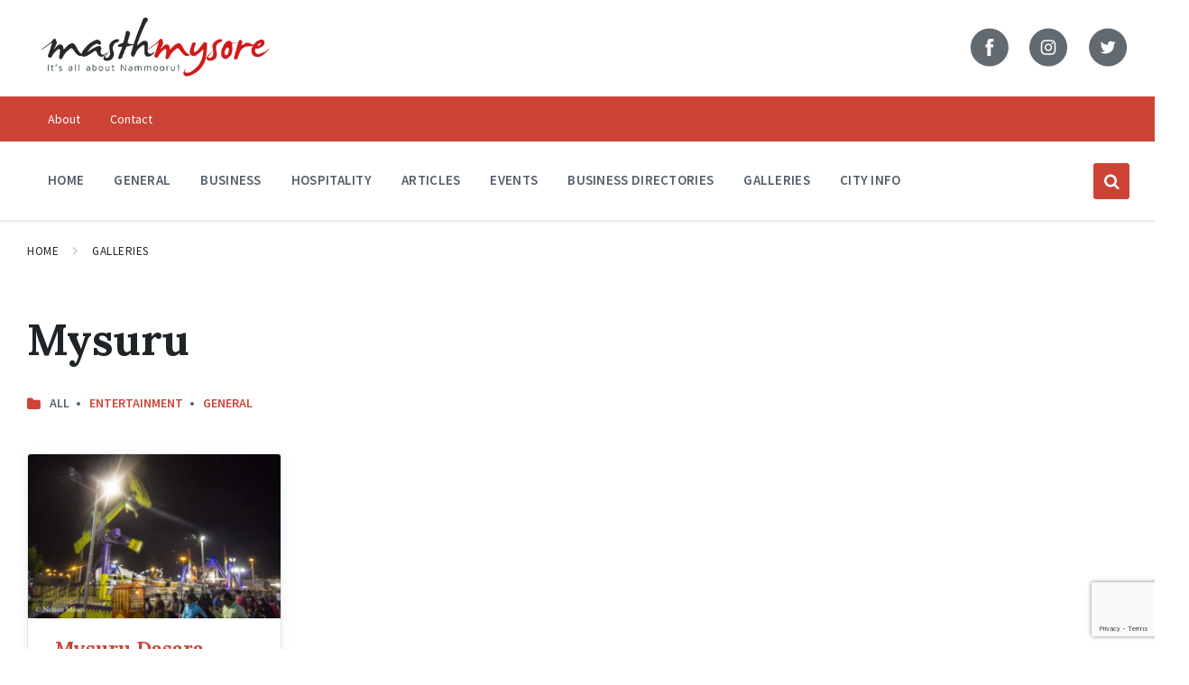

--- FILE ---
content_type: text/html; charset=UTF-8
request_url: https://masthmysore.com/gallery-tag/mysuru/
body_size: 27223
content:




<!DOCTYPE html>
<html lang="en-US" prefix="og: https://ogp.me/ns#">
<head>
	 <meta http-equiv="Content-Type" content="text/html; charset=UTF-8">

    <meta name="viewport" content="width=device-width, initial-scale=1.0">
		<link rel="profile" href="https://gmpg.org/xfn/11">

<link href="https://cdnjs.cloudflare.com/ajax/libs/font-awesome/5.9.0/css/all.min.css" rel="stylesheet">
    <link rel="preload" href="https://masthmysore.com/wp-content/plugins/rate-my-post/public/css/fonts/ratemypost.ttf" type="font/ttf" as="font" crossorigin="anonymous"><script>window._wca = window._wca || [];</script>

<!-- Search Engine Optimization by Rank Math - https://rankmath.com/ -->
<title>Mysuru - Masth Mysore - Mysuru&#039;s Popular City Portal</title>
<meta name="robots" content="follow, index, max-snippet:-1, max-video-preview:-1, max-image-preview:standard"/>
<link rel="canonical" href="https://masthmysore.com/gallery-tag/mysuru/" />
<meta property="og:locale" content="en_US" />
<meta property="og:type" content="article" />
<meta property="og:title" content="Mysuru - Masth Mysore - Mysuru&#039;s Popular City Portal" />
<meta property="og:url" content="https://masthmysore.com/gallery-tag/mysuru/" />
<meta property="og:site_name" content="Masth Mysore - Mysuru&#039;s Popular City Portal" />
<meta property="article:publisher" content="https://www.facebook.com/masthmysore/" />
<meta name="twitter:card" content="summary_large_image" />
<meta name="twitter:title" content="Mysuru - Masth Mysore - Mysuru&#039;s Popular City Portal" />
<meta name="twitter:label1" content="Galleries" />
<meta name="twitter:data1" content="1" />
<script type="application/ld+json" class="rank-math-schema">{"@context":"https://schema.org","@graph":[{"@type":"Person","@id":"https://masthmysore.com/#person","name":"Masth Mysore - Mysuru's Popular City Portal","sameAs":["https://www.facebook.com/masthmysore/"],"image":{"@type":"ImageObject","@id":"https://masthmysore.com/#logo","url":"https://i0.wp.com/masthmysore.com/wp-content/uploads/2022/07/cropped-cropped-cropped-logo.png?resize=150%2C150&amp;ssl=1","contentUrl":"https://i0.wp.com/masthmysore.com/wp-content/uploads/2022/07/cropped-cropped-cropped-logo.png?resize=150%2C150&amp;ssl=1","caption":"Masth Mysore - Mysuru's Popular City Portal","inLanguage":"en-US"}},{"@type":"WebSite","@id":"https://masthmysore.com/#website","url":"https://masthmysore.com","name":"Masth Mysore - Mysuru's Popular City Portal","publisher":{"@id":"https://masthmysore.com/#person"},"inLanguage":"en-US"},{"@type":"CollectionPage","@id":"https://masthmysore.com/gallery-tag/mysuru/#webpage","url":"https://masthmysore.com/gallery-tag/mysuru/","name":"Mysuru - Masth Mysore - Mysuru&#039;s Popular City Portal","isPartOf":{"@id":"https://masthmysore.com/#website"},"inLanguage":"en-US"}]}</script>
<!-- /Rank Math WordPress SEO plugin -->

<link rel='dns-prefetch' href='//static.addtoany.com' />
<link rel='dns-prefetch' href='//stats.wp.com' />
<link rel='dns-prefetch' href='//secure.gravatar.com' />
<link rel='dns-prefetch' href='//fonts.googleapis.com' />
<link rel='dns-prefetch' href='//widgets.wp.com' />
<link rel='dns-prefetch' href='//www.googletagmanager.com' />
<link rel='preconnect' href='//i0.wp.com' />
<link rel='preconnect' href='//c0.wp.com' />
<link rel="alternate" type="application/rss+xml" title="Masth Mysore - Mysuru&#039;s Popular City Portal &raquo; Feed" href="https://masthmysore.com/feed/" />
<link rel="alternate" type="application/rss+xml" title="Masth Mysore - Mysuru&#039;s Popular City Portal &raquo; Comments Feed" href="https://masthmysore.com/comments/feed/" />
<link rel="alternate" type="application/rss+xml" title="Masth Mysore - Mysuru&#039;s Popular City Portal &raquo; Mysuru Gallery Tag Feed" href="https://masthmysore.com/gallery-tag/mysuru/feed/" />
<style id='wp-img-auto-sizes-contain-inline-css' type='text/css'>
img:is([sizes=auto i],[sizes^="auto," i]){contain-intrinsic-size:3000px 1500px}
/*# sourceURL=wp-img-auto-sizes-contain-inline-css */
</style>
<link rel='stylesheet' id='jkit-elements-main-css' href='https://masthmysore.com/wp-content/plugins/jeg-elementor-kit/assets/css/elements/main.css?ver=2.6.13' type='text/css' media='all' />
<style id='wp-emoji-styles-inline-css' type='text/css'>

	img.wp-smiley, img.emoji {
		display: inline !important;
		border: none !important;
		box-shadow: none !important;
		height: 1em !important;
		width: 1em !important;
		margin: 0 0.07em !important;
		vertical-align: -0.1em !important;
		background: none !important;
		padding: 0 !important;
	}
/*# sourceURL=wp-emoji-styles-inline-css */
</style>
<link rel='stylesheet' id='wp-block-library-css' href='https://c0.wp.com/c/6.9/wp-includes/css/dist/block-library/style.min.css' type='text/css' media='all' />
<link rel='stylesheet' id='wc-blocks-style-css' href='https://c0.wp.com/p/woocommerce/9.9.6/assets/client/blocks/wc-blocks.css' type='text/css' media='all' />
<style id='global-styles-inline-css' type='text/css'>
:root{--wp--preset--aspect-ratio--square: 1;--wp--preset--aspect-ratio--4-3: 4/3;--wp--preset--aspect-ratio--3-4: 3/4;--wp--preset--aspect-ratio--3-2: 3/2;--wp--preset--aspect-ratio--2-3: 2/3;--wp--preset--aspect-ratio--16-9: 16/9;--wp--preset--aspect-ratio--9-16: 9/16;--wp--preset--color--black: #000000;--wp--preset--color--cyan-bluish-gray: #abb8c3;--wp--preset--color--white: #ffffff;--wp--preset--color--pale-pink: #f78da7;--wp--preset--color--vivid-red: #cf2e2e;--wp--preset--color--luminous-vivid-orange: #ff6900;--wp--preset--color--luminous-vivid-amber: #fcb900;--wp--preset--color--light-green-cyan: #7bdcb5;--wp--preset--color--vivid-green-cyan: #00d084;--wp--preset--color--pale-cyan-blue: #8ed1fc;--wp--preset--color--vivid-cyan-blue: #0693e3;--wp--preset--color--vivid-purple: #9b51e0;--wp--preset--gradient--vivid-cyan-blue-to-vivid-purple: linear-gradient(135deg,rgb(6,147,227) 0%,rgb(155,81,224) 100%);--wp--preset--gradient--light-green-cyan-to-vivid-green-cyan: linear-gradient(135deg,rgb(122,220,180) 0%,rgb(0,208,130) 100%);--wp--preset--gradient--luminous-vivid-amber-to-luminous-vivid-orange: linear-gradient(135deg,rgb(252,185,0) 0%,rgb(255,105,0) 100%);--wp--preset--gradient--luminous-vivid-orange-to-vivid-red: linear-gradient(135deg,rgb(255,105,0) 0%,rgb(207,46,46) 100%);--wp--preset--gradient--very-light-gray-to-cyan-bluish-gray: linear-gradient(135deg,rgb(238,238,238) 0%,rgb(169,184,195) 100%);--wp--preset--gradient--cool-to-warm-spectrum: linear-gradient(135deg,rgb(74,234,220) 0%,rgb(151,120,209) 20%,rgb(207,42,186) 40%,rgb(238,44,130) 60%,rgb(251,105,98) 80%,rgb(254,248,76) 100%);--wp--preset--gradient--blush-light-purple: linear-gradient(135deg,rgb(255,206,236) 0%,rgb(152,150,240) 100%);--wp--preset--gradient--blush-bordeaux: linear-gradient(135deg,rgb(254,205,165) 0%,rgb(254,45,45) 50%,rgb(107,0,62) 100%);--wp--preset--gradient--luminous-dusk: linear-gradient(135deg,rgb(255,203,112) 0%,rgb(199,81,192) 50%,rgb(65,88,208) 100%);--wp--preset--gradient--pale-ocean: linear-gradient(135deg,rgb(255,245,203) 0%,rgb(182,227,212) 50%,rgb(51,167,181) 100%);--wp--preset--gradient--electric-grass: linear-gradient(135deg,rgb(202,248,128) 0%,rgb(113,206,126) 100%);--wp--preset--gradient--midnight: linear-gradient(135deg,rgb(2,3,129) 0%,rgb(40,116,252) 100%);--wp--preset--font-size--small: 13px;--wp--preset--font-size--medium: 20px;--wp--preset--font-size--large: 36px;--wp--preset--font-size--x-large: 42px;--wp--preset--font-family--inter: "Inter", sans-serif;--wp--preset--font-family--cardo: Cardo;--wp--preset--spacing--20: 0.44rem;--wp--preset--spacing--30: 0.67rem;--wp--preset--spacing--40: 1rem;--wp--preset--spacing--50: 1.5rem;--wp--preset--spacing--60: 2.25rem;--wp--preset--spacing--70: 3.38rem;--wp--preset--spacing--80: 5.06rem;--wp--preset--shadow--natural: 6px 6px 9px rgba(0, 0, 0, 0.2);--wp--preset--shadow--deep: 12px 12px 50px rgba(0, 0, 0, 0.4);--wp--preset--shadow--sharp: 6px 6px 0px rgba(0, 0, 0, 0.2);--wp--preset--shadow--outlined: 6px 6px 0px -3px rgb(255, 255, 255), 6px 6px rgb(0, 0, 0);--wp--preset--shadow--crisp: 6px 6px 0px rgb(0, 0, 0);}:where(.is-layout-flex){gap: 0.5em;}:where(.is-layout-grid){gap: 0.5em;}body .is-layout-flex{display: flex;}.is-layout-flex{flex-wrap: wrap;align-items: center;}.is-layout-flex > :is(*, div){margin: 0;}body .is-layout-grid{display: grid;}.is-layout-grid > :is(*, div){margin: 0;}:where(.wp-block-columns.is-layout-flex){gap: 2em;}:where(.wp-block-columns.is-layout-grid){gap: 2em;}:where(.wp-block-post-template.is-layout-flex){gap: 1.25em;}:where(.wp-block-post-template.is-layout-grid){gap: 1.25em;}.has-black-color{color: var(--wp--preset--color--black) !important;}.has-cyan-bluish-gray-color{color: var(--wp--preset--color--cyan-bluish-gray) !important;}.has-white-color{color: var(--wp--preset--color--white) !important;}.has-pale-pink-color{color: var(--wp--preset--color--pale-pink) !important;}.has-vivid-red-color{color: var(--wp--preset--color--vivid-red) !important;}.has-luminous-vivid-orange-color{color: var(--wp--preset--color--luminous-vivid-orange) !important;}.has-luminous-vivid-amber-color{color: var(--wp--preset--color--luminous-vivid-amber) !important;}.has-light-green-cyan-color{color: var(--wp--preset--color--light-green-cyan) !important;}.has-vivid-green-cyan-color{color: var(--wp--preset--color--vivid-green-cyan) !important;}.has-pale-cyan-blue-color{color: var(--wp--preset--color--pale-cyan-blue) !important;}.has-vivid-cyan-blue-color{color: var(--wp--preset--color--vivid-cyan-blue) !important;}.has-vivid-purple-color{color: var(--wp--preset--color--vivid-purple) !important;}.has-black-background-color{background-color: var(--wp--preset--color--black) !important;}.has-cyan-bluish-gray-background-color{background-color: var(--wp--preset--color--cyan-bluish-gray) !important;}.has-white-background-color{background-color: var(--wp--preset--color--white) !important;}.has-pale-pink-background-color{background-color: var(--wp--preset--color--pale-pink) !important;}.has-vivid-red-background-color{background-color: var(--wp--preset--color--vivid-red) !important;}.has-luminous-vivid-orange-background-color{background-color: var(--wp--preset--color--luminous-vivid-orange) !important;}.has-luminous-vivid-amber-background-color{background-color: var(--wp--preset--color--luminous-vivid-amber) !important;}.has-light-green-cyan-background-color{background-color: var(--wp--preset--color--light-green-cyan) !important;}.has-vivid-green-cyan-background-color{background-color: var(--wp--preset--color--vivid-green-cyan) !important;}.has-pale-cyan-blue-background-color{background-color: var(--wp--preset--color--pale-cyan-blue) !important;}.has-vivid-cyan-blue-background-color{background-color: var(--wp--preset--color--vivid-cyan-blue) !important;}.has-vivid-purple-background-color{background-color: var(--wp--preset--color--vivid-purple) !important;}.has-black-border-color{border-color: var(--wp--preset--color--black) !important;}.has-cyan-bluish-gray-border-color{border-color: var(--wp--preset--color--cyan-bluish-gray) !important;}.has-white-border-color{border-color: var(--wp--preset--color--white) !important;}.has-pale-pink-border-color{border-color: var(--wp--preset--color--pale-pink) !important;}.has-vivid-red-border-color{border-color: var(--wp--preset--color--vivid-red) !important;}.has-luminous-vivid-orange-border-color{border-color: var(--wp--preset--color--luminous-vivid-orange) !important;}.has-luminous-vivid-amber-border-color{border-color: var(--wp--preset--color--luminous-vivid-amber) !important;}.has-light-green-cyan-border-color{border-color: var(--wp--preset--color--light-green-cyan) !important;}.has-vivid-green-cyan-border-color{border-color: var(--wp--preset--color--vivid-green-cyan) !important;}.has-pale-cyan-blue-border-color{border-color: var(--wp--preset--color--pale-cyan-blue) !important;}.has-vivid-cyan-blue-border-color{border-color: var(--wp--preset--color--vivid-cyan-blue) !important;}.has-vivid-purple-border-color{border-color: var(--wp--preset--color--vivid-purple) !important;}.has-vivid-cyan-blue-to-vivid-purple-gradient-background{background: var(--wp--preset--gradient--vivid-cyan-blue-to-vivid-purple) !important;}.has-light-green-cyan-to-vivid-green-cyan-gradient-background{background: var(--wp--preset--gradient--light-green-cyan-to-vivid-green-cyan) !important;}.has-luminous-vivid-amber-to-luminous-vivid-orange-gradient-background{background: var(--wp--preset--gradient--luminous-vivid-amber-to-luminous-vivid-orange) !important;}.has-luminous-vivid-orange-to-vivid-red-gradient-background{background: var(--wp--preset--gradient--luminous-vivid-orange-to-vivid-red) !important;}.has-very-light-gray-to-cyan-bluish-gray-gradient-background{background: var(--wp--preset--gradient--very-light-gray-to-cyan-bluish-gray) !important;}.has-cool-to-warm-spectrum-gradient-background{background: var(--wp--preset--gradient--cool-to-warm-spectrum) !important;}.has-blush-light-purple-gradient-background{background: var(--wp--preset--gradient--blush-light-purple) !important;}.has-blush-bordeaux-gradient-background{background: var(--wp--preset--gradient--blush-bordeaux) !important;}.has-luminous-dusk-gradient-background{background: var(--wp--preset--gradient--luminous-dusk) !important;}.has-pale-ocean-gradient-background{background: var(--wp--preset--gradient--pale-ocean) !important;}.has-electric-grass-gradient-background{background: var(--wp--preset--gradient--electric-grass) !important;}.has-midnight-gradient-background{background: var(--wp--preset--gradient--midnight) !important;}.has-small-font-size{font-size: var(--wp--preset--font-size--small) !important;}.has-medium-font-size{font-size: var(--wp--preset--font-size--medium) !important;}.has-large-font-size{font-size: var(--wp--preset--font-size--large) !important;}.has-x-large-font-size{font-size: var(--wp--preset--font-size--x-large) !important;}
/*# sourceURL=global-styles-inline-css */
</style>

<style id='classic-theme-styles-inline-css' type='text/css'>
/*! This file is auto-generated */
.wp-block-button__link{color:#fff;background-color:#32373c;border-radius:9999px;box-shadow:none;text-decoration:none;padding:calc(.667em + 2px) calc(1.333em + 2px);font-size:1.125em}.wp-block-file__button{background:#32373c;color:#fff;text-decoration:none}
/*# sourceURL=/wp-includes/css/classic-themes.min.css */
</style>
<link rel='stylesheet' id='rate-my-post-css' href='https://masthmysore.com/wp-content/plugins/rate-my-post/public/css/rate-my-post.min.css?ver=4.4.2' type='text/css' media='all' />
<style id='rate-my-post-inline-css' type='text/css'>
.rmp-widgets-container.rmp-wp-plugin.rmp-main-container {  text-align:left;}
.rmp-widgets-container.rmp-wp-plugin.rmp-main-container {  text-align:left;}
/*# sourceURL=rate-my-post-inline-css */
</style>
<link rel='stylesheet' id='contact-form-7-css' href='https://masthmysore.com/wp-content/plugins/contact-form-7/includes/css/styles.css?ver=6.1' type='text/css' media='all' />
<link rel='stylesheet' id='walcf7-datepicker-css-css' href='https://masthmysore.com/wp-content/plugins/date-time-picker-for-contact-form-7/assets/css/jquery.datetimepicker.min.css?ver=1.0.0' type='text/css' media='all' />
<link rel='stylesheet' id='wpa-css-css' href='https://masthmysore.com/wp-content/plugins/honeypot/includes/css/wpa.css?ver=2.2.12' type='text/css' media='all' />
<link rel='stylesheet' id='woocommerce-layout-css' href='https://c0.wp.com/p/woocommerce/9.9.6/assets/css/woocommerce-layout.css' type='text/css' media='all' />
<style id='woocommerce-layout-inline-css' type='text/css'>

	.infinite-scroll .woocommerce-pagination {
		display: none;
	}
/*# sourceURL=woocommerce-layout-inline-css */
</style>
<link rel='stylesheet' id='woocommerce-smallscreen-css' href='https://c0.wp.com/p/woocommerce/9.9.6/assets/css/woocommerce-smallscreen.css' type='text/css' media='only screen and (max-width: 768px)' />
<link rel='stylesheet' id='woocommerce-general-css' href='https://c0.wp.com/p/woocommerce/9.9.6/assets/css/woocommerce.css' type='text/css' media='all' />
<style id='woocommerce-inline-inline-css' type='text/css'>
.woocommerce form .form-row .required { visibility: visible; }
/*# sourceURL=woocommerce-inline-inline-css */
</style>
<link rel='stylesheet' id='yop-public-css' href='https://masthmysore.com/wp-content/plugins/yop-poll/public/assets/css/yop-poll-public-6.5.37.css?ver=6.9' type='text/css' media='all' />
<link rel='stylesheet' id='dashicons-css' href='https://c0.wp.com/c/6.9/wp-includes/css/dashicons.min.css' type='text/css' media='all' />
<link rel='stylesheet' id='brands-styles-css' href='https://c0.wp.com/p/woocommerce/9.9.6/assets/css/brands.css' type='text/css' media='all' />
<link rel='stylesheet' id='elementor-frontend-css' href='https://masthmysore.com/wp-content/plugins/elementor/assets/css/frontend.min.css?ver=3.30.2' type='text/css' media='all' />
<link rel='stylesheet' id='elementor-post-10503-css' href='https://masthmysore.com/wp-content/uploads/elementor/css/post-10503.css?ver=1764323631' type='text/css' media='all' />
<link rel='stylesheet' id='font-awesome-5-all-css' href='https://masthmysore.com/wp-content/plugins/elementor/assets/lib/font-awesome/css/all.min.css?ver=3.30.2' type='text/css' media='all' />
<link rel='stylesheet' id='font-awesome-4-shim-css' href='https://masthmysore.com/wp-content/plugins/elementor/assets/lib/font-awesome/css/v4-shims.min.css?ver=3.30.2' type='text/css' media='all' />
<link rel='stylesheet' id='lsvr-pressville-main-style-css' href='https://masthmysore.com/wp-content/themes/pressville/style.css?ver=2.6.7' type='text/css' media='all' />
<link rel='stylesheet' id='lsvr-pressville-general-style-css' href='https://masthmysore.com/wp-content/themes/pressville/assets/css/general.css?ver=2.6.7' type='text/css' media='all' />
<style id='lsvr-pressville-general-style-inline-css' type='text/css'>
body, input, textarea, select, button, .is-primary-font, #cancel-comment-reply-link, .lsvr_listing-map__infobox { font-family: 'Source Sans Pro', Arial, sans-serif; }
html, body { font-size: 16px; }
h1, h2, h3, h4, blockquote, .is-secondary-font, .header-menu-primary__item--megamenu .header-menu-primary__item-link--level-1 { font-family: 'Lora', Arial, sans-serif; }
@media ( min-width: 1200px ) { .header-titlebar__logo { max-width: 120px; } } .header-titlebar__logo { max-width: 120px; }
/*# sourceURL=lsvr-pressville-general-style-inline-css */
</style>
<link rel='stylesheet' id='lsvr-pressville-google-fonts-css' href='//fonts.googleapis.com/css?family=Source+Sans+Pro%3A400%2C400italic%2C600%2C600italic%2C700%2C700italic%7CLora%3A400%2C400italic%2C700%2C700italic&#038;ver=6.9' type='text/css' media='all' />
<link rel='stylesheet' id='lsvr-pressville-color-scheme-css' href='https://masthmysore.com/wp-content/themes/pressville/assets/css/skins/default.css?ver=2.6.7' type='text/css' media='all' />
<style id='lsvr-pressville-color-scheme-inline-css' type='text/css'>
body { color: #545e69; }a { color: #2d93c5; }abbr { border-color: #545e69; }input, select, textarea { color: #545e69; }.c-alert-message { background-color: rgba( 205, 67, 53, 0.25 ); }.c-alert-message:before { color: #cd4335; }.c-arrow-button__icon { color: #cd4335; }.c-button { color: #cd4335; border-color: rgba( 205, 67, 53, 0.6 ); }.c-button:hover { border-color: #cd4335; }.c-button:active { border-color: rgba( 205, 67, 53, 0.5 ); }.c-search-form__button { color: #cd4335; }.header-topbar { background-color: #cd4335; }@media ( min-width: 992px ) {.header-menu-primary__item-link--level-0 { color: #545e69; }.current-menu-ancestor .header-menu-primary__item-link--level-0,.current-menu-item .header-menu-primary__item-link--level-0 { color: #cd4335; }.current-menu-ancestor .header-menu-primary__item-link--level-0:before,.current-menu-item .header-menu-primary__item-link--level-0:before { background-color: #cd4335; }.header-menu-primary__item--dropdown .header-menu-primary__item-link { color: #545e69; }.header-menu-primary__item--dropdown .header-menu-primary__item-link:hover { color: #cd4335; }.header-menu-primary__item--dropdown .header-menu-primary__item--level-1.current-menu-ancestor > .header-menu-primary__item-link,.header-menu-primary__item--dropdown .current-menu-item > .header-menu-primary__item-link { background-color: rgba( 205, 67, 53, 0.2 ); }.header-menu-primary__item--megamenu .header-menu-primary__item-link { color: #545e69; }.header-menu-primary__item--megamenu .header-menu-primary__item-link:hover { color: #cd4335; }.header-menu-primary__item--megamenu .header-menu-primary__item-link--level-1 { color: #cd4335; }.header-menu-primary__item--megamenu .header-menu-primary__submenu--level-1 .current-menu-item > .header-menu-primary__item-link { background-color: rgba( 205, 67, 53, 0.2 ); }}.header-search__toggle { background-color: #cd4335; }.header-search__submit { color: #cd4335; }.header-search__filter-label--active { background-color: #cd4335; }.header-languages-mobile__item--active .header-languages-mobile__item-link { color: #cd4335; }.header-languages-mobile__toggle { background-color: #cd4335; }.header-languages-mobile__toggle:before { border-bottom-color: #cd4335; }.header-mobile-toggle { background-color: #cd4335; }.post-archive-categories__icon { color: #cd4335; }.post-archive-categories__item:before { background-color: #545e69; }.post-archive-categories__item-link { color: #cd4335; }.post-archive-filter__option--datepicker:after { color: #cd4335; }.post-archive-filter__submit-button { background-color: #cd4335; }.post-archive-filter__reset-button { color: #cd4335; }.post__category-link,.post__meta-author-link,.post__meta-location .post__location-link { color: #cd4335; }.post-password-form input[type="submit"] { background-color: #cd4335; }.post__tags .post__term-link { color: #cd4335; border-color: rgba( 205, 67, 53, 0.4 ); }.post__tags .post__term-link:hover { background-color: #cd4335; }.post-comments__list .comment-reply-link { color: #cd4335; border-color: rgba( 205, 67, 53, 0.6 ); }.post-comments__list .comment-reply-link:hover { border-color: #cd4335; }.post-comments__list .comment-reply-link:active { border-color: rgba( 205, 67, 53, 0.5 ); }.comment-form .submit { background-color: #cd4335; }.post-pagination__item-link,.post-pagination__number-link { color: #cd4335; }.post-pagination__number-link:hover { background-color: #cd4335;  }.navigation.pagination a { color: #cd4335; }.navigation.pagination .page-numbers.current,.navigation.pagination .page-numbers:not( .next ):not( .prev ):not( .dots ):hover { background-color: #cd4335; }.blog-post-archive .post__title-link { color: #cd4335; }.blog-post-archive--grid .post__categories-link { color: rgba( 205, 67, 53, 0.8 ); }.blog-post-archive--grid .has-post-thumbnail:hover .post__bg { background-color: rgba( 205, 67, 53, 0.65 ); }.lsvr_listing-map__infobox-title-link { color: #cd4335; }.lsvr_listing-map__marker-inner { background-color: #cd4335; border-color: #cd4335; }.lsvr_listing-map__marker-inner:before { border-top-color: #cd4335; }.lsvr_listing-post-archive--default .post__title-link { color: #cd4335; }.lsvr_listing-post-archive--grid  .post__meta { background-color: rgba( 205, 67, 53, 0.9 ); }.lsvr_listing-post-single .post__social-link:hover { background-color: #cd4335; }.lsvr_listing-post-single .post__contact-item-icon:before { color: #cd4335; }.lsvr_listing-post-single .post__contact-item a { color: #cd4335; }.lsvr_listing-post-single .post__addressmap { background-color: #cd4335; }.lsvr_listing-post-single .post__address:before { color: #cd4335; }.lsvr_event-post-archive--default .post__title-link { color: #cd4335; }.lsvr_event-post-archive--grid .post__date { background-color: rgba( 205, 67, 53, 0.9 ); }.lsvr_event-post-archive--grid .post.has-post-thumbnail:hover .post__bg { background-color: rgba( 205, 67, 53, 0.4 ); }.lsvr_event-post-archive--timeline .post__inner:before { background-color: #cd4335; }.lsvr_event-post-archive--timeline .post__title-link { color: #cd4335; }.lsvr_event-post-single .post__status { background-color: rgba( 205, 67, 53, 0.2 ); }.lsvr_event-post-single .post__status:before { color: rgba( 205, 67, 53, 0.4 ); }.lsvr_event-post-single .post__info-item-icon:before { color: #cd4335; }.lsvr_gallery-post-archive--default .post__title-link { color: #cd4335; }.lsvr_gallery-post-archive--grid .post:hover .post__bg { background-color: rgba( 205, 67, 53, 0.4 ); }.lsvr_document-post-archive--default .post__title-link { color: #cd4335; }.lsvr_document-post-archive--categorized-attachments .post-tree__item-icon--folder { color: #cd4335; }.lsvr_document-post-archive--categorized-attachments .post-tree__item-toggle-icon { color: #cd4335; }.lsvr_document-post-single .post__meta-item:before { color: #cd4335; }.lsvr_person-post-page .post__social-link:hover { background-color: #cd4335; }.lsvr_person-post-page .post__contact-item-icon { color: #cd4335; }.lsvr_person-post-page .post__contact-item > a { color: #cd4335; }.lsvr_person-post-archive .post__title-link { color: #cd4335; }.lsvr_person-post-archive .post__subtitle { color: #cd4335; }.lsvr_person-post-single .post__subtitle { color: #cd4335; }.search-results-page__item-title-link { color: #cd4335; }.back-to-top__link { background-color: #cd4335; }.widget__title { color: #545e69; }.widget__more-link { color: #cd4335; border-color: rgba( 205, 67, 53, 0.6 ); }.widget__more-link:hover { border-color: rgba( 205, 67, 53, 1 ); }.widget__more-link:active { border-color: rgba( 205, 67, 53, 0.5 ); }.lsvr-pressville-weather-widget__time-title,.lsvr-pressville-weather-widget__weather-item-title { color: #cd4335; }.lsvr-pressville-weather-widget__weather-item-icon { color: #cd4335; }.lsvr-post-featured-widget__title-link { color: #cd4335; }.lsvr-post-featured-widget__category-link { color: #cd4335; }.lsvr_notice-list-widget__item-title-link { color: #cd4335; }.lsvr_notice-list-widget__item-category-link { color: #cd4335; }.lsvr_listing-list-widget__item-title-link { color: #cd4335; }.lsvr_listing-featured-widget__title-link { color: #cd4335; }.lsvr_event-list-widget__item-title-link { color: #cd4335; }.lsvr_event-list-widget__item-date-month { background-color: #cd4335; }.lsvr_event-calendar-widget__nav-btn { color: #cd4335; }.lsvr_event-calendar-widget__day--has-events > .lsvr_event-calendar-widget__day-cell:after { background-color: #cd4335; }.lsvr_event-calendar-widget__day--current > .lsvr_event-calendar-widget__day-cell { color: #cd4335; }.lsvr_event-featured-widget__title-link { color: #cd4335; }.lsvr_event-filter-widget__option--datepicker:after { color: #cd4335; }.lsvr_event-filter-widget__submit-button { background-color: #cd4335; }.lsvr_gallery-list-widget__item-title-link { color: #cd4335; }.lsvr_gallery-featured-widget__title-link { color: #cd4335; }.lsvr_document-list-widget__item-title-link { color: #cd4335; }.lsvr_document-featured-widget__title-link { color: #cd4335; }.lsvr_person-list-widget__item-title-link { color: #cd4335; }.lsvr_person-list-widget__item-subtitle { color: #cd4335; }.lsvr_person-list-widget__item-social-link:hover { background-color: #cd4335; }.lsvr_person-featured-widget__title-link { color: #cd4335; }.lsvr_person-featured-widget__subtitle { color: #cd4335; }.lsvr_person-featured-widget__social-link:hover { background-color: #cd4335; }.widget_display_search .button { color: #cd4335; border-color: rgba( 205, 67, 53, 0.6 ); }.widget_display_search .button:hover { border-color: #cd4335; }.widget_display_search .button:active { border-color: rgba( 205, 67, 53, 0.5 ); }.bbp_widget_login .bbp-submit-wrapper .button { color: #cd4335; border-color: rgba( 205, 67, 53, 0.6 ); }.bbp_widget_login .bbp-submit-wrapper .button:hover { border-color: #cd4335; }.bbp_widget_login .bbp-submit-wrapper .button:active { border-color: rgba( 205, 67, 53, 0.5 ); }.lsvr-pressville-post-grid__post-event-date { background-color: rgba( 205, 67, 53, 0.9 ); }.lsvr-pressville-post-grid__post-badge { background-color: rgba( 205, 67, 53, 0.9 ); }.lsvr-pressville-post-grid__post.has-post-thumbnail:hover .lsvr-pressville-post-grid__post-bg { background-color: rgba( 205, 67, 53, 0.5 ); }.lsvr-pressville-sitemap__item-link--level-0 { color: #cd4335; }.lsvr-pressville-sitemap__toggle { color: #cd4335; }.lsvr-button { color: #cd4335; border-color: rgba( 205, 67, 53, 0.6 ); }.lsvr-button:hover { border-color: #cd4335; }.lsvr-button:active { border-color: rgba( 205, 67, 53, 0.5 ); }.lsvr-cta__button-link { color: #cd4335; border-color: rgba( 205, 67, 53, 0.6 ); }.lsvr-cta__button-link:hover { border-color: #cd4335; }.lsvr-cta__button-link:active { border-color: rgba( 205, 67, 53, 0.5 ); }.lsvr-pricing-table__title { background-color: #cd4335; }.lsvr-pricing-table__price-value { color: #cd4335; }.lsvr-pricing-table__button-link { color: #cd4335; border-color: rgba( 205, 67, 53, 0.6 ); }.lsvr-pricing-table__button-link:hover { border-color: #cd4335; }.lsvr-pricing-table__button-link:active { border-color: rgba( 205, 67, 53, 0.5 ); }.lsvr-counter__number { color: #cd4335; }.lsvr-feature__icon { color: #cd4335; }.lsvr-progress-bar__bar-inner { background-color: #cd4335; }.bbp-submit-wrapper button { border-color: #cd4335; background-color: #cd4335; }div.bbp-template-notice,div.bbp-template-notice.info { background-color: rgba( 205, 67, 53, 0.25 ); }div.bbp-template-notice:before,div.bbp-template-notice.info:before { color: #cd4335; }div.bbp-template-notice p { color: #545e69; }div.bbp-template-notice a { color: #2d93c5; }div.bbp-template-notice a:hover { color: #2d93c5; }#bbpress-forums .bbp-reply-content #subscription-toggle a { color: #cd4335; }#bbpress-forums .bbp-pagination-links .page-numbers.current { background-color: #cd4335; }#bbpress-forums #bbp-your-profile fieldset input,#bbpress-forums #bbp-your-profile fieldset textarea { color: #545e69; }#bbpress-forums #bbp-your-profile #bbp_user_edit_submit { border-color: #cd4335; background-color: #cd4335; }.lsvr-datepicker .ui-datepicker-prev,.lsvr-datepicker .ui-datepicker-next { color: #cd4335; }.lsvr-datepicker th { color: #cd4335; }.lsvr-datepicker td a { color: #545e69; }.lsvr-datepicker .ui-state-active { color: #cd4335; }@media ( max-width: 991px ) {.header-topbar { background-color: #f6f5f5; }.header-menu-secondary__list a { color: #cd4335; }.header-menu-primary__item-link { color: #545e69; }.header-menu-primary__item-link--level-0 { color: #545e69; }.header-menu-primary__submenu-toggle-icon--active { color: #cd4335; }}
/*# sourceURL=lsvr-pressville-color-scheme-inline-css */
</style>
<link rel='stylesheet' id='addtoany-css' href='https://masthmysore.com/wp-content/plugins/add-to-any/addtoany.min.css?ver=1.16' type='text/css' media='all' />
<link rel='stylesheet' id='elementor-gf-local-roboto-css' href='https://masthmysore.com/wp-content/uploads/elementor/google-fonts/css/roboto.css?ver=1743251288' type='text/css' media='all' />
<link rel='stylesheet' id='elementor-gf-local-robotoslab-css' href='https://masthmysore.com/wp-content/uploads/elementor/google-fonts/css/robotoslab.css?ver=1743251293' type='text/css' media='all' />
<script type="text/javascript" id="addtoany-core-js-before">
/* <![CDATA[ */
window.a2a_config=window.a2a_config||{};a2a_config.callbacks=[];a2a_config.overlays=[];a2a_config.templates={};
a2a_config.callbacks.push({ready:function(){document.querySelectorAll(".a2a_s_undefined").forEach(function(emptyIcon){emptyIcon.parentElement.style.display="none";})}});

//# sourceURL=addtoany-core-js-before
/* ]]> */
</script>
<script type="text/javascript" defer src="https://static.addtoany.com/menu/page.js" id="addtoany-core-js"></script>
<script type="text/javascript" src="https://c0.wp.com/c/6.9/wp-includes/js/jquery/jquery.min.js" id="jquery-core-js"></script>
<script type="text/javascript" src="https://c0.wp.com/c/6.9/wp-includes/js/jquery/jquery-migrate.min.js" id="jquery-migrate-js"></script>
<script type="text/javascript" defer src="https://masthmysore.com/wp-content/plugins/add-to-any/addtoany.min.js?ver=1.1" id="addtoany-jquery-js"></script>
<script type="text/javascript" id="lsvr-events-scripts-js-extra">
/* <![CDATA[ */
var lsvr_events_ajax_var = {"url":"https://masthmysore.com/wp-admin/admin-ajax.php","nonce":"96c863da70"};
//# sourceURL=lsvr-events-scripts-js-extra
/* ]]> */
</script>
<script type="text/javascript" src="https://masthmysore.com/wp-content/plugins/lsvr-events/assets/js/lsvr-events.min.js?ver=1.9.6" id="lsvr-events-scripts-js"></script>
<script type="text/javascript" id="lsvr-pressville-toolkit-weather-widget-js-extra">
/* <![CDATA[ */
var lsvr_pressville_toolkit_ajax_weather_widget_var = {"url":"https://masthmysore.com/wp-admin/admin-ajax.php","nonce":"2aa6cf2e90"};
//# sourceURL=lsvr-pressville-toolkit-weather-widget-js-extra
/* ]]> */
</script>
<script type="text/javascript" src="https://masthmysore.com/wp-content/plugins/lsvr-pressville-toolkit/assets/js/lsvr-pressville-toolkit-weather-widget.min.js?ver=1.9.8" id="lsvr-pressville-toolkit-weather-widget-js"></script>
<script type="text/javascript" src="https://c0.wp.com/p/woocommerce/9.9.6/assets/js/jquery-blockui/jquery.blockUI.min.js" id="jquery-blockui-js" defer="defer" data-wp-strategy="defer"></script>
<script type="text/javascript" id="wc-add-to-cart-js-extra">
/* <![CDATA[ */
var wc_add_to_cart_params = {"ajax_url":"/wp-admin/admin-ajax.php","wc_ajax_url":"/?wc-ajax=%%endpoint%%","i18n_view_cart":"View cart","cart_url":"https://masthmysore.com/cart/","is_cart":"","cart_redirect_after_add":"no"};
//# sourceURL=wc-add-to-cart-js-extra
/* ]]> */
</script>
<script type="text/javascript" src="https://c0.wp.com/p/woocommerce/9.9.6/assets/js/frontend/add-to-cart.min.js" id="wc-add-to-cart-js" defer="defer" data-wp-strategy="defer"></script>
<script type="text/javascript" src="https://c0.wp.com/p/woocommerce/9.9.6/assets/js/js-cookie/js.cookie.min.js" id="js-cookie-js" defer="defer" data-wp-strategy="defer"></script>
<script type="text/javascript" id="woocommerce-js-extra">
/* <![CDATA[ */
var woocommerce_params = {"ajax_url":"/wp-admin/admin-ajax.php","wc_ajax_url":"/?wc-ajax=%%endpoint%%","i18n_password_show":"Show password","i18n_password_hide":"Hide password"};
//# sourceURL=woocommerce-js-extra
/* ]]> */
</script>
<script type="text/javascript" src="https://c0.wp.com/p/woocommerce/9.9.6/assets/js/frontend/woocommerce.min.js" id="woocommerce-js" defer="defer" data-wp-strategy="defer"></script>
<script type="text/javascript" id="yop-public-js-extra">
/* <![CDATA[ */
var objectL10n = {"yopPollParams":{"urlParams":{"ajax":"https://masthmysore.com/wp-admin/admin-ajax.php","wpLogin":"https://masthmysore.com/wp-login.php?redirect_to=https%3A%2F%2Fmasthmysore.com%2Fwp-admin%2Fadmin-ajax.php%3Faction%3Dyop_poll_record_wordpress_vote"},"apiParams":{"reCaptcha":{"siteKey":""},"reCaptchaV2Invisible":{"siteKey":""},"reCaptchaV3":{"siteKey":""},"hCaptcha":{"siteKey":""},"cloudflareTurnstile":{"siteKey":""}},"captchaParams":{"imgPath":"https://masthmysore.com/wp-content/plugins/yop-poll/public/assets/img/","url":"https://masthmysore.com/wp-content/plugins/yop-poll/app.php","accessibilityAlt":"Sound icon","accessibilityTitle":"Accessibility option: listen to a question and answer it!","accessibilityDescription":"Type below the \u003Cstrong\u003Eanswer\u003C/strong\u003E to what you hear. Numbers or words:","explanation":"Click or touch the \u003Cstrong\u003EANSWER\u003C/strong\u003E","refreshAlt":"Refresh/reload icon","refreshTitle":"Refresh/reload: get new images and accessibility option!"},"voteParams":{"invalidPoll":"Invalid Poll","noAnswersSelected":"No answer selected","minAnswersRequired":"At least {min_answers_allowed} answer(s) required","maxAnswersRequired":"A max of {max_answers_allowed} answer(s) accepted","noAnswerForOther":"No other answer entered","noValueForCustomField":"{custom_field_name} is required","tooManyCharsForCustomField":"Text for {custom_field_name} is too long","consentNotChecked":"You must agree to our terms and conditions","noCaptchaSelected":"Captcha is required","thankYou":"Thank you for your vote"},"resultsParams":{"singleVote":"vote","multipleVotes":"votes","singleAnswer":"answer","multipleAnswers":"answers"}}};
//# sourceURL=yop-public-js-extra
/* ]]> */
</script>
<script type="text/javascript" src="https://masthmysore.com/wp-content/plugins/yop-poll/public/assets/js/yop-poll-public-6.5.37.min.js?ver=6.9" id="yop-public-js"></script>
<script type="text/javascript" src="https://masthmysore.com/wp-content/plugins/elementor/assets/lib/font-awesome/js/v4-shims.min.js?ver=3.30.2" id="font-awesome-4-shim-js"></script>
<script type="text/javascript" src="https://stats.wp.com/s-202603.js" id="woocommerce-analytics-js" defer="defer" data-wp-strategy="defer"></script>
<link rel="https://api.w.org/" href="https://masthmysore.com/wp-json/" /><link rel="alternate" title="JSON" type="application/json" href="https://masthmysore.com/wp-json/wp/v2/lsvr_gallery_tag/201" /><link rel="EditURI" type="application/rsd+xml" title="RSD" href="https://masthmysore.com/xmlrpc.php?rsd" />
<meta name="generator" content="WordPress 6.9" />
<meta name="cdp-version" content="1.5.0" /><meta name="generator" content="Site Kit by Google 1.156.0" />  <script src="https://cdn.onesignal.com/sdks/web/v16/OneSignalSDK.page.js" defer></script>
  <script>
          window.OneSignalDeferred = window.OneSignalDeferred || [];
          OneSignalDeferred.push(async function(OneSignal) {
            await OneSignal.init({
              appId: "",
              serviceWorkerOverrideForTypical: true,
              path: "https://masthmysore.com/wp-content/plugins/onesignal-free-web-push-notifications/sdk_files/",
              serviceWorkerParam: { scope: "/wp-content/plugins/onesignal-free-web-push-notifications/sdk_files/push/onesignal/" },
              serviceWorkerPath: "OneSignalSDKWorker.js",
            });
          });

          // Unregister the legacy OneSignal service worker to prevent scope conflicts
          navigator.serviceWorker.getRegistrations().then((registrations) => {
            // Iterate through all registered service workers
            registrations.forEach((registration) => {
              // Check the script URL to identify the specific service worker
              if (registration.active && registration.active.scriptURL.includes('OneSignalSDKWorker.js.php')) {
                // Unregister the service worker
                registration.unregister().then((success) => {
                  if (success) {
                    console.log('OneSignalSW: Successfully unregistered:', registration.active.scriptURL);
                  } else {
                    console.log('OneSignalSW: Failed to unregister:', registration.active.scriptURL);
                  }
                });
              }
            });
          }).catch((error) => {
            console.error('Error fetching service worker registrations:', error);
          });
        </script>
	<style>img#wpstats{display:none}</style>
			<noscript><style>.woocommerce-product-gallery{ opacity: 1 !important; }</style></noscript>
	<meta name="generator" content="Elementor 3.30.2; features: e_font_icon_svg, additional_custom_breakpoints; settings: css_print_method-external, google_font-enabled, font_display-auto">
			<style>
				.e-con.e-parent:nth-of-type(n+4):not(.e-lazyloaded):not(.e-no-lazyload),
				.e-con.e-parent:nth-of-type(n+4):not(.e-lazyloaded):not(.e-no-lazyload) * {
					background-image: none !important;
				}
				@media screen and (max-height: 1024px) {
					.e-con.e-parent:nth-of-type(n+3):not(.e-lazyloaded):not(.e-no-lazyload),
					.e-con.e-parent:nth-of-type(n+3):not(.e-lazyloaded):not(.e-no-lazyload) * {
						background-image: none !important;
					}
				}
				@media screen and (max-height: 640px) {
					.e-con.e-parent:nth-of-type(n+2):not(.e-lazyloaded):not(.e-no-lazyload),
					.e-con.e-parent:nth-of-type(n+2):not(.e-lazyloaded):not(.e-no-lazyload) * {
						background-image: none !important;
					}
				}
			</style>
			<meta name="redi-version" content="1.2.7" /><style class="wpcode-css-snippet">a.checkout-button.button.alt.wc-forward {
    background: #cd4335;
}
.page-id-11374 .woocommerce-order address {
    margin-bottom: 40px !important;
}
.page-id-11374 .woocommerce .cart-collaterals, .woocommerce-page .cart-collaterals {
    width: 65%;
    position: absolute;
    top: -92px;
    right: 45px;
}
.postid-12118 .header-topbar__wrapper .lsvr-container {
    background: #cd4335 !important;
    display: block;
    width: 100%;
    padding: 0;
    margin: 0 auto;
    max-width: 100%;
}
.postid-12118 .header-menu-secondary {
    left: 107px;
}
.postid-12118 .header-titlebar {
    color: #fff;
    background-color: #fff;
}

.postid-12118 .header-titlebar__overlay {
  background-color: #fff;
	opacity: 0;
}

.page-id-11374 form.woocommerce-cart-form {
    width: 60%;
    float: left;
    display: block;
}
.page-id-11375 .woocommerce .col2-set .col-1, .woocommerce-page .col2-set .col-1 {
    float: left;
    width: 100%;
}
.page-id-11375 .woocommerce-column--shipping-address h2 {
     padding-top: 0px !important;
}
.page-id-11375 #customer_details {
    width: 50%;
    float: left;
    padding-right: 40px;
}

.page-id-11375 #order_review {
    width: 50%;
    float: left;
}
.page-id-11375 input, select, textarea
{
	max-width:100%;
}
.page-id-11375 .woocommerce .col2-set .col-2, .woocommerce-page .col2-set .col-2 {
   float: none;
    width: 100%;
}
.page-id-11375 p.woocommerce-customer-details--email
 {
    text-transform: none;
}
.page-id-11375 .addresses address {
    text-transform: capitalize;
}
.page-id-11954 .addtoany_share_save_container.addtoany_content.addtoany_content_bottom
 {
    display: none;
}
.home .addtoany_share_save_container.addtoany_content.addtoany_content_bottom
 {
    display: none;
}
.page-id-11375 p.woocommerce-customer-details--phone {
    margin-bottom: 0;
}

.page-id-11375 .woocommerce-column.woocommerce-column--2.woocommerce-column--shipping-address.col-2 {
    width: 50%;
    float: left;
}
.page-id-11375 .woocommerce-column.woocommerce-column--1.woocommerce-column--billing-address.col-1 {
    width: 50%;
    float: left;
}

@media only screen and (max-width: 600px) {
	.page-id-11375 .woocommerce-column.woocommerce-column--2.woocommerce-column--shipping-address.col-2 {
    width: 100%;
}
.page-id-11375 .woocommerce-column.woocommerce-column--1.woocommerce-column--billing-address.col-1 {
    width: 100%;
}
	.page-id-11375 #customer_details {
     width: 100%; 
}
	.page-id-11375 #order_review {
    width: 100%;
    float: left;
}
	.page-id-11374 form.woocommerce-cart-form {
    width: 100%!important;
}
	.page-id-11374 .woocommerce .cart-collaterals, .woocommerce-page .cart-collaterals {
    width: 100%;
    position: relative;
    top: 0;
    right: 0;
    display: block;
    bottom: 0;
}
}</style><style class='wp-fonts-local' type='text/css'>
@font-face{font-family:Inter;font-style:normal;font-weight:300 900;font-display:fallback;src:url('https://masthmysore.com/wp-content/plugins/woocommerce/assets/fonts/Inter-VariableFont_slnt,wght.woff2') format('woff2');font-stretch:normal;}
@font-face{font-family:Cardo;font-style:normal;font-weight:400;font-display:fallback;src:url('https://masthmysore.com/wp-content/plugins/woocommerce/assets/fonts/cardo_normal_400.woff2') format('woff2');}
</style>
<link rel="icon" href="https://i0.wp.com/masthmysore.com/wp-content/uploads/2024/03/cropped-favicon-1.png?fit=32%2C32&#038;ssl=1" sizes="32x32" />
<link rel="icon" href="https://i0.wp.com/masthmysore.com/wp-content/uploads/2024/03/cropped-favicon-1.png?fit=192%2C192&#038;ssl=1" sizes="192x192" />
<link rel="apple-touch-icon" href="https://i0.wp.com/masthmysore.com/wp-content/uploads/2024/03/cropped-favicon-1.png?fit=180%2C180&#038;ssl=1" />
<meta name="msapplication-TileImage" content="https://i0.wp.com/masthmysore.com/wp-content/uploads/2024/03/cropped-favicon-1.png?fit=270%2C270&#038;ssl=1" />
		<style type="text/css" id="wp-custom-css">
			/* .header-titlebar__logo {
    max-width: 120px;
    display: none;
} */
.social_icons {
    margin-top: 31px;
    display: table-cell;
    max-width: 100%;
    width: 100%;
    text-align: right;
    padding-top: 0;
    padding-right: 0px;
    float: left;
    margin-bottom: 30px;
}
.sub_div input {
    border-radius: 20px !important;
}
.form-group {
    margin-bottom: 15px;
}
.su-table {

    min-height: .01%;
    overflow-x: auto;

}
table{
max-width:100%;
}
.table-responsive {
    overflow-x: auto !important;
    min-height: .01%;
}

.footer__inner {
    position: relative;
    padding: 20px 0 10px;
    z-index: 20;
}
/* .header-menu-secondary {
    top: 50%;
    left: 79.5%;
} */
    /* -------------------------------------------------------------------------
        MEDIUM DEVICES
		devices with width between 768px and 991px
    ------------------------------------------------------------------------- */

    @media ( max-width: 991px ) {
			.header-titlebar, .header-titlebar--has-topbar, .header-titlebar--large, .header-titlebar--has-topbar.header-titlebar--large {
    padding: 0 !important;
}
.header-mobile-toggle {
    border-bottom: 1px solid #00000029;
    background-color: #ffffff !important;
    color: black !important;
}
			.header-titlebar--has-topbar{
padding-bottom:0px !important;
}
/* 			.header-titlebar--large.header-titlebar--has-topbar{
				padding-bottom:0px !important;
			} */
			.header-mobile-toggle__icon1, .header-mobile-toggle__icon2 {
    color: black !important;
}
			.header-mobile-toggle:after {
    background-color: white !important;
}
.header-menu-primary {
	display:inherit !important;
	left: 0px !important;
/* 	display:inherit;
    float: none;
    max-width: 100%;
    margin: 0px 0px!important; 
    padding: 0px 0px!important;
    position: relative;
    left: 38px; */
}
		.header-titlebar__inner{
			padding:10px 0px !important;
	}
.header-search__wrapper {
    left: 0px !important;
    bottom: 0px !important;
    right: 0px !important;
    float: inherit !important;
}
.social_icons {
    padding-bottom: 0px;
    padding-right: 13px !important;
    /* text-align: center !important; */
    padding-top: 0px !important;
    margin-top: 39px;
}
.social_icons a {
    margin: 0 5px !important;
}
.header-topbar {
    background-color: #cd4335 !important;
}
/* .header-topbar__inner {
    background-color: rgba(225,231,236,0.4);
} */
			.logo_primary {
    display: none !important;
}
			.logo_hdr_top {
    display: block !important;
}
			.header-titlebar__logo {
    margin: 10px auto !important;
}
			.header-menu-secondary {
    left: 0px !important;
}
			.header-menu-secondary__list a {
    color: white !important;
}
	}
.header-search__wrapper {
    float: right;
    position: relative;
    bottom: 86px;
    right: 15px;
}
/* -------------------------------------------------------------------------
        SMALL DEVICES
		devices with width between 481px and 767px
    ------------------------------------------------------------------------- */

    @media ( max-width: 767px ) {
.header-topbar__wrapper {
    background-color: #df6262 !important;
}
			.header-menu-secondary {
    padding-left: 0px !important;
}
#columns{
margin:20px 0 0 !important;
}
.header-titlebar.header-titlebar--large.header-titlebar--has-topbar.header-titlebar--has-logo {
    padding-bottom: 0 !important;
}
.header-titlebar__overlay {
    width: auto!important;
}
.lsvr-container {
    margin: 0 auto;
     padding: 0 30px!important;
}
.logo {
    display: none;
}
.header-menu-secondary__list a {
    color: #fff;
}
.header-menu-secondary {
    top: 50%;
    left: 0%; 
}
			.header-topbar {
    background-color: transparent !important;
}
/* 			.header-topbar__wrapper {
    background: #d01919;
} */
		/* your CSS here */

.header-titlebar__overlay {
    position: absolute;
    top: 0;
    width: auto!important;
    height: 100%;
    z-index: 15;
}
	}
/* -------------------------------------------------------------------------
        EXTRA SMALL DEVICES
		devices with width up to 480px
    ------------------------------------------------------------------------- */

	@media ( max-width: 480px ) {
		textarea.wpcf7-form-control.wpcf7-textarea {
    width: 100% !important;
}
.top_bar_created {
    width: 100%;
    display: block !important;
}
		.header-titlebar__logo {
    max-width: 100% !important;
    display: block;
}
.social_icons {
    text-align: center !important;
    margin: 0px auto 10px !important;
}
		.header-mobile-toggle {
    border-top: 1px solid #80808042;
}
		/* your CSS here */
.header-menu-primary {
    display: block !important;
    left: 0 !important;
}
	}

@media screen and (min-device-width: 991px) and (max-device-width: 1200px){
	.header-titlebar__logo {
   width: 300px;
}
	
	}
.header-titlebar__background{
display:none;
}
.header-titlebar{
background-color:transparent !important;
}
/* .header-titlebar--large.header-titlebar--has-topbar {
    padding-bottom: 50px !important;
} */
.header-titlebar--large {
    padding: 0 !important;
}
.header-titlebar{
padding: 0;
}
/* .header-topbar__wrapper {
    background: #d01919;
} */
.fb{
background:url("https://masthmysore.com/wp-content/uploads/2024/03/Fb-1-1.png") no-repeat scroll 0 0;
height: 43px;
width: 43px;
display: inline-block;
}
.fb:hover{
background:url("https://masthmysore.com/wp-content/uploads/2024/03/Fb.png") no-repeat scroll 0 0;
}
.insta{
background:url("https://masthmysore.com/wp-content/uploads/2024/03/insta-1-1.png") no-repeat scroll 0 0;
height: 43px;
width: 43px;
display: inline-block;
}
.insta:hover{
background:url("https://masthmysore.com/wp-content/uploads/2024/03/insta.png") no-repeat scroll 0 0;
}
.tw{
background:url("https://masthmysore.com/wp-content/uploads/2024/03/Twit-1-1.png") no-repeat scroll 0 0;
height: 43px;
width: 43px;
display: inline-block;
}
.tw:hover{
background:url("https://masthmysore.com/wp-content/uploads/2024/03/Twit.png") no-repeat scroll 0 0;
}

.social_icons a{
margin-left:20px;
}
.back-to-top{
display:none !important;
}
.what {
    position: fixed;
    z-index: 9999999999;
    left: 5px;
    bottom: 5%;
}
.what a {
    background: #35a510;
	color: #fff;
    font-size: 20px;
    padding: 12px 15px;
    border-radius: 50%;
}
.reach {
    background: #35a510;
    color: #fff;
    font-size: 16px;
    padding: 5px 15px;
    border-radius: 3px;
    font-weight: bold;
    text-decoration: none !important;
}
#onesignal-popover-container #onesignal-popover-dialog .popover-body-icon img {
    width: auto !important;
    height: auto !important;
    max-width: 100%;
    display: block;
}
@media screen and (max-width: 767px) {
  .table-responsive {
    width: 100%;
    margin-bottom: 15px;
    overflow-y: hidden;
    -ms-overflow-style: -ms-autohiding-scrollbar;
  }

.logo_hdr_top {
    margin-bottom: 10px;
    display: block !important;
}
	.logo_primary {
    display: none !important;
}
}
@media screen and (min-width: 768px){
.hidden-md{
display:none;
}
}
@media screen and (max-width: 767px){
.hidden-xs{
display:none;
}
}
.widget_nav_menu a {
    display: block;
    padding: 10px 0;
    text-decoration: none !important;
    color: #333;
    text-transform: uppercase;
    border-bottom: 1px solid #dcdcdc;
    margin-left: 15px;
}
.widget_nav_menu a:hover{
color:#d01919;
}
.widget_nav_menu .current-menu-item > a {
    font-weight: bold;
color:#d01919;
}
/* .header-topbar__wrapper .lsvr-container
{
    margin: 0 auto;
    padding: 0 0px!important;
    width: 100%;
    max-width: 100%;
    -webkit-box-sizing: border-box;
    -moz-box-sizing: border-box;
    box-sizing: border-box;
} */
.header-titlebar__overlay {
    background-color: #cd4335;
}
.logo {
    width: 15%;
    margin: 0px!important;
    float: left;
}
.header-menu-primary {
	display:flex;
    float: none;
    max-width: 100%;
    margin: 0px 0px!important; 
    padding: 0px 0px!important;
    position: relative;
    left: 38px;
}

.header-menu-primary__item-link--level-0 {
    padding: 10px 12px!important;
}
.current-menu-ancestor .header-menu-primary__item-link--level-0:before, .current-menu-item .header-menu-primary__item-link--level-0:before {
    background-color: #cd4335 !important;
}
.header-titlebar__logo {
    height: auto;
    max-width: 335px;
    display: block !important;
}
.header-navbar__inner .lsvr-container {
    padding: 0;
}
a.post__location-link {
    font-weight: bold;
    text-decoration: none;
}
a.post__location-link:hover{
	text-decoration:underline;
}
.blog-post-archive--default .sticky .post__title:before {
	content:'' !important;
}
.blog-post-archive--default .sticky .post__title {
    padding-left: 0px !important;
}
a.post__term-link {
    color: #cd4335 !important;
}
textarea.wpcf7-form-control.wpcf7-textarea{
	width:50%;
}
.btn_ctnt_frm {
    background-color: #f0f0f0;
    border-radius: 2px !IMPORTANT;
    border: 1px solid #80808042 !important;
    color: black;
	font-weight:normal;
}
.logo_primary {
    display: block;
}
.page-id-150 header.page__header {
    display: none !important;
}
.page-id-150 div#columns {
    margin-top: 0px;
}
.header-search__toggle {
    right: 13px !important;
}
section.lsvr-pressville-post-grid.lsvr-pressville-post-grid--posts.lsvr-pressville-post-grid--layout-title-left.lsvr-pressville-post-grid--has-slider.lsvr-pressville-post-grid--no-bg.lsvr-pressville-post-grid--init {
    background: #f3f5f7;
}
h3.footer-widget__title {
    margin-top: 22px;
}
.header-titlebar__inner {
    background-color: white !important;
}
.top_bar_created {
    width: 100%;
    display: flex;
}
.logo_lft {
    padding-left: 12px;
    display: block;
}
.header-menu-secondary {
    padding-left: 23px !important;
}
div#home_featured_galleries{
	display:block;
	width:100%;
	background:red;
	height:600px;
}
.header-titlebar--has-topbar{
padding-bottom: 50px !important;
}
.elementor-element-ae94a02{
    display: none;
}
.single-product .product_meta {
    padding-top: 13px;
    padding-bottom: 13px;
}
.single-product span.woocommerce-Price-amount.amount {
    color: #000;
}
.page-id-11954 .rmp-wp-plugin {
    display: none;
}
button.single_add_to_cart_button.button.alt {
    background-color: #cd4335;
}

a.wc-block-components-product-name {
    font-size: 20px;
    color: #000;
    font-weight: 600;
}
a.wc-block-components-button.wp-element-button.wc-block-cart__submit-button.contained {
    background: #cd4335!important;
    color: #fff!important;
    font-size: 20px!important;
    text-decoration: none!important;
}
a.wc-block-components-button.wp-element-button.wc-block-cart__submit-button.contained:hover {
    background: #000!important;
    color: #fff!important;
    font-size: 20px!important;
    text-decoration: none!important;
}
.is-large.wc-block-cart .wc-block-cart-items th {
    padding: 8px 16px 8px 0;
    white-space: nowrap;
    font-size: 14px;
}
h2.wp-block-woocommerce-cart-order-summary-heading-block.wc-block-cart__totals-title {
    font-size: 14px!important;
}

.page-id-11375 .rmp-wp-plugin {
    display: none;
}

.page-id-11374 .rmp-wp-plugin {
    display: none;
}
a.checkout-button.button.alt.wc-forward {
    background: #cd4335;
}



.page-id-11374 form.woocommerce-cart-form {
    width: 60%;
    float: left;
    display: block;
}


.div#customer_details {
    width: 50%;
    float: left;
}

div#order_review {
    width: 50%;
    float: left;
}		</style>
		<!-- Google tag (gtag.js) -->
<script async src="https://www.googletagmanager.com/gtag/js?id=G-FW6MXE3SGT"></script>
<script>
  window.dataLayer = window.dataLayer || [];
  function gtag(){dataLayer.push(arguments);}
  gtag('js', new Date());

  gtag('config', 'G-FW6MXE3SGT');
</script>
	<meta property="og:title" content="Mysuru Dasara Exhibition">
<meta property="og:description" content="Mysuru Dasara Exhibition through Nelson Moses&#8217;s Lens! From shopping to Information, From Food to Games &amp; Entertainment.">
<meta property="og:image" content="https://masthmysore.com/wp-content/uploads/2022/07/Mysuru_Exhibition-2017-11-600x400-1.jpg">
<meta property="og:url" content="https://masthmysore.com/galleries/mysuru-dasara-exhibition/">
<meta property="og:type" content="article">

<link rel='stylesheet' id='jeg-dynamic-style-css' href='https://masthmysore.com/wp-content/plugins/jeg-elementor-kit/lib/jeg-framework/assets/css/jeg-dynamic-styles.css?ver=1.3.0' type='text/css' media='all' />
</head>

<body class="archive tax-lsvr_gallery_tag term-mysuru term-201 wp-custom-logo wp-theme-pressville theme-pressville woocommerce-no-js metaslider-plugin tailor-ui jkit-color-scheme lsvr-accessibility elementor-default elementor-kit-10503">

	
	<!-- WRAPPER : begin -->
	<div id="wrapper">

		
		
	<a href="#main" class="accessibility-link accessibility-link--skip-to-content screen-reader-text">Skip to content</a>

			<a href="#header-menu-primary" class="accessibility-link accessibility-link--skip-to-nav screen-reader-text">Skip to main navigation</a>
	
	<a href="#footer" class="accessibility-link accessibility-link--skip-to-footer screen-reader-text">Skip to footer</a>


		
		<!-- HEADER : begin -->
		<header id="header">
			<div class="header__inner">

				
				
				
				<!-- HEADER TITLEBAR : begin -->
<div  class="header-titlebar header-titlebar--has-topbar header-titlebar--has-logo">

	<div class="header-titlebar__inner">
		<div class="lsvr-container">
			<div class="top_bar_created">
				<div class="logo_lft">
						
	<!-- HEADER BRANDING : begin -->
	<div class="header-titlebar__logo">
		<a href="https://masthmysore.com/" class="header-titlebar__logo-link"
			aria-label="Site logo">
			<img src="https://masthmysore.com/wp-content/uploads/2022/07/cropped-cropped-cropped-logo.png"
				class="header-titlebar__logo-image"
				alt="Masth Mysore - Mysuru&#039;s Popular City Portal">
		</a>
	</div>
	<!-- HEADER BRANDING : end -->

	
				</div>
				<div class="social_icons">
				<a href="https://www.facebook.com/masthmysore/" class="fb" target="_blank"></a>
				<a href="https://www.instagram.com/masthmysoreonline/" class="insta" target="_blank"></a>
				<a href="https://twitter.com/MasthMysore" class="tw" target="_blank"></a>
			</div>
			</div>
		
       


			
			
		</div>
	</div>

	
<span class="header-titlebar__overlay"  style="opacity: 1;filter: alpha(opacity=1);"></span>
</div>
<!-- HEADER TITLEBAR : end -->
				
				<!-- HEADER MOBILE TOGGLE : begin -->
<button id="header-mobile-toggle" type="button"
	class="header-mobile-toggle" title="Expand menu"
	aria-controls="header__navgroup"
    aria-haspopup="true"
    aria-expanded="false"
	data-label-expand-popup="Expand menu"
    data-label-collapse-popup="Collapse menu">
	Menu	<span class="header-mobile-toggle__icon1" aria-hidden="true"></span>
	<span class="header-mobile-toggle__icon2" aria-hidden="true"></span>
</button>
<!-- HEADER MOBILE TOGGLE : end -->
				
				<!-- HEADER NAV GROUP : begin -->
				<div id="header__navgroup" class="header__navgroup"
					data-aria-labelledby="header-mobile-toggle">

					
					
	<!-- HEADER TOPBAR WRAPPER : begin -->
	<div class="header-topbar__wrapper">
		<div class="lsvr-container">

			
			<!-- HEADER TOPBAR : begin -->
			<div class="header-topbar">
				<div class="header-topbar__inner">

					
					
	<!-- SECONDARY HEADER MENU : begin -->
	<nav class="header-menu-secondary"

					 aria-label="Secondary Header Menu"
		>

	    <ul id="menu-secondary-header-menu" class="header-menu-secondary__list" role="menu">
        	<li class="header-menu-secondary__item header-menu-secondary__item--level-0 menu-item menu-item-type-post_type menu-item-object-page"
                role="presentation">

                <a href="https://masthmysore.com/about/"
                	class="header-menu-secondary__item-link header-menu-secondary__item-link--level-0"
                    role="menuitem"

                                    	>

                    About</a>

            
            </li>

            
        	<li class="header-menu-secondary__item header-menu-secondary__item--level-0 menu-item menu-item-type-post_type menu-item-object-page"
                role="presentation">

                <a href="https://masthmysore.com/contact/"
                	class="header-menu-secondary__item-link header-menu-secondary__item-link--level-0"
                    role="menuitem"

                                    	>

                    Contact</a>

            
            </li>

            </ul>
	</nav>
	<!-- SECONDARY HEADER MENU : end -->


					
					
					
				</div>
			</div>
			<!-- HEADER TOPBAR : end -->

			
		</div>
	</div>
	<!-- HEADER TOPBAR WRAPPER : end -->


					
					
	
	<!-- HEADER NAVBAR : begin -->
	<div  class="header-navbar header-navbar--is-sticky">
		<div class="header-navbar__inner">
			<div class="lsvr-container">
				<div class="header-navbar__content">

										
					
				
	<!-- HEADER MENU : begin -->
	<nav id="header-menu-primary" class="header-menu-primary"
        data-label-expand-popup="Expand submenu"
        data-label-collapse-popup="Collapse submenu"

					aria-label="Primary Header Menu"
		>
	    <ul id="menu-primary-header-menu" class="header-menu-primary__list" role="menu">
            
        	<li id="header-menu-primary__item-825"
                class="header-menu-primary__item header-menu-primary__item--level-0 menu-item menu-item-type-post_type menu-item-object-page menu-item-home header-menu-primary__item--dropdown"
                role="presentation">

                <a href="https://masthmysore.com/"
                    id="header-menu-primary__item-link-825"
                	class="header-menu-primary__item-link header-menu-primary__item-link--level-0"
                    role="menuitem"

                    
                                    	>

                    Home</a>

            
            </li>

            
            
        	<li id="header-menu-primary__item-11324"
                class="header-menu-primary__item header-menu-primary__item--level-0 menu-item menu-item-type-taxonomy menu-item-object-category header-menu-primary__item--dropdown"
                role="presentation">

                <a href="https://masthmysore.com/category/general/"
                    id="header-menu-primary__item-link-11324"
                	class="header-menu-primary__item-link header-menu-primary__item-link--level-0"
                    role="menuitem"

                    
                                    	>

                    General</a>

            
            </li>

            
            
        	<li id="header-menu-primary__item-11325"
                class="header-menu-primary__item header-menu-primary__item--level-0 menu-item menu-item-type-taxonomy menu-item-object-category header-menu-primary__item--dropdown"
                role="presentation">

                <a href="https://masthmysore.com/category/business/"
                    id="header-menu-primary__item-link-11325"
                	class="header-menu-primary__item-link header-menu-primary__item-link--level-0"
                    role="menuitem"

                    
                                    	>

                    Business</a>

            
            </li>

            
            
        	<li id="header-menu-primary__item-11326"
                class="header-menu-primary__item header-menu-primary__item--level-0 menu-item menu-item-type-taxonomy menu-item-object-category header-menu-primary__item--dropdown"
                role="presentation">

                <a href="https://masthmysore.com/category/hospitality/"
                    id="header-menu-primary__item-link-11326"
                	class="header-menu-primary__item-link header-menu-primary__item-link--level-0"
                    role="menuitem"

                    
                                    	>

                    Hospitality</a>

            
            </li>

            
            
        	<li id="header-menu-primary__item-152"
                class="header-menu-primary__item header-menu-primary__item--level-0 menu-item menu-item-type-post_type menu-item-object-page current_page_parent header-menu-primary__item--dropdown"
                role="presentation">

                <a href="https://masthmysore.com/articles/"
                    id="header-menu-primary__item-link-152"
                	class="header-menu-primary__item-link header-menu-primary__item-link--level-0"
                    role="menuitem"

                    
                                    	>

                    Articles</a>

            
            </li>

            
            
        	<li id="header-menu-primary__item-338"
                class="header-menu-primary__item header-menu-primary__item--level-0 menu-item menu-item-type-custom menu-item-object-custom header-menu-primary__item--dropdown"
                role="presentation">

                <a href="https://masthmysore.com/events/"
                    id="header-menu-primary__item-link-338"
                	class="header-menu-primary__item-link header-menu-primary__item-link--level-0"
                    role="menuitem"

                    
                                    	>

                    Events</a>

            
            </li>

            
            
        	<li id="header-menu-primary__item-11298"
                class="header-menu-primary__item header-menu-primary__item--level-0 menu-item menu-item-type-custom menu-item-object-custom menu-item-has-children header-menu-primary__item--dropdown"
                role="presentation">

                <a href="https://masthmysore.com/directory/"
                    id="header-menu-primary__item-link-11298"
                	class="header-menu-primary__item-link header-menu-primary__item-link--level-0"
                    role="menuitem"

                    
                        aria-owns="header-menu-primary__submenu-11298"
                        aria-controls="header-menu-primary__submenu-11298"
                        aria-haspopup="true"
                        aria-expanded="false"

                    
                                    	>

                    Business Directories</a>

            
            <button id="header-menu-primary__submenu-toggle-11298"
                class="header-menu-primary__submenu-toggle header-menu-primary__submenu-toggle--level-0" type="button"
                title="Expand submenu"
                aria-controls="header-menu-primary__submenu-11298"
                aria-haspopup="true"
                aria-expanded="false">
                <span class="header-menu-primary__submenu-toggle-icon" aria-hidden="true"></span>
            </button>

        	<ul id="header-menu-primary__submenu-11298"
                class="header-menu-primary__submenu sub-menu header-menu-primary__submenu--level-0"
                aria-labelledby="header-menu-primary__item-link-11298"
                aria-expanded="false"
                role="menu">

            
            
        	<li id="header-menu-primary__item-11299"
                class="header-menu-primary__item header-menu-primary__item--level-1 menu-item menu-item-type-custom menu-item-object-custom"
                role="presentation">

                <a href="https://masthmysore.com/directory-category/malls/"
                    id="header-menu-primary__item-link-11299"
                	class="header-menu-primary__item-link header-menu-primary__item-link--level-1"
                    role="menuitem"

                    
                                    	>

                    Malls</a>

            
            </li>

            
            
        	<li id="header-menu-primary__item-11320"
                class="header-menu-primary__item header-menu-primary__item--level-1 menu-item menu-item-type-custom menu-item-object-custom"
                role="presentation">

                <a href="https://masthmysore.com/directory-category/multiplex/"
                    id="header-menu-primary__item-link-11320"
                	class="header-menu-primary__item-link header-menu-primary__item-link--level-1"
                    role="menuitem"

                    
                                    	>

                    Multiplexes</a>

            
            </li>

            
        	</ul>

            
            </li>

            
            
        	<li id="header-menu-primary__item-199"
                class="header-menu-primary__item header-menu-primary__item--level-0 menu-item menu-item-type-custom menu-item-object-custom header-menu-primary__item--dropdown"
                role="presentation">

                <a href="https://masthmysore.com/galleries/"
                    id="header-menu-primary__item-link-199"
                	class="header-menu-primary__item-link header-menu-primary__item-link--level-0"
                    role="menuitem"

                    
                                    	>

                    Galleries</a>

            
            </li>

            
            
        	<li id="header-menu-primary__item-9951"
                class="header-menu-primary__item header-menu-primary__item--level-0 menu-item menu-item-type-custom menu-item-object-custom menu-item-has-children header-menu-primary__item--dropdown"
                role="presentation">

                <a href="#"
                    id="header-menu-primary__item-link-9951"
                	class="header-menu-primary__item-link header-menu-primary__item-link--level-0"
                    role="menuitem"

                    
                        aria-owns="header-menu-primary__submenu-9951"
                        aria-controls="header-menu-primary__submenu-9951"
                        aria-haspopup="true"
                        aria-expanded="false"

                    
                                    	>

                    City Info</a>

            
            <button id="header-menu-primary__submenu-toggle-9951"
                class="header-menu-primary__submenu-toggle header-menu-primary__submenu-toggle--level-0" type="button"
                title="Expand submenu"
                aria-controls="header-menu-primary__submenu-9951"
                aria-haspopup="true"
                aria-expanded="false">
                <span class="header-menu-primary__submenu-toggle-icon" aria-hidden="true"></span>
            </button>

        	<ul id="header-menu-primary__submenu-9951"
                class="header-menu-primary__submenu sub-menu header-menu-primary__submenu--level-0"
                aria-labelledby="header-menu-primary__item-link-9951"
                aria-expanded="false"
                role="menu">

            
            
        	<li id="header-menu-primary__item-11034"
                class="header-menu-primary__item header-menu-primary__item--level-1 menu-item menu-item-type-post_type menu-item-object-page"
                role="presentation">

                <a href="https://masthmysore.com/utilities-for-mysore-residents/"
                    id="header-menu-primary__item-link-11034"
                	class="header-menu-primary__item-link header-menu-primary__item-link--level-1"
                    role="menuitem"

                    
                                    	>

                    Utilities for Mysore Residents</a>

            
            </li>

            
            
        	<li id="header-menu-primary__item-9977"
                class="header-menu-primary__item header-menu-primary__item--level-1 menu-item menu-item-type-post_type menu-item-object-page"
                role="presentation">

                <a href="https://masthmysore.com/movies-in-mysore/"
                    id="header-menu-primary__item-link-9977"
                	class="header-menu-primary__item-link header-menu-primary__item-link--level-1"
                    role="menuitem"

                    
                                    	>

                    Movies in Mysore</a>

            
            </li>

            
            
        	<li id="header-menu-primary__item-9966"
                class="header-menu-primary__item header-menu-primary__item--level-1 menu-item menu-item-type-post_type menu-item-object-page"
                role="presentation">

                <a href="https://masthmysore.com/mysuru-flight-timings/"
                    id="header-menu-primary__item-link-9966"
                	class="header-menu-primary__item-link header-menu-primary__item-link--level-1"
                    role="menuitem"

                    
                                    	>

                    Mysuru Flight Timings</a>

            
            </li>

            
            
        	<li id="header-menu-primary__item-9965"
                class="header-menu-primary__item header-menu-primary__item--level-1 menu-item menu-item-type-post_type menu-item-object-page"
                role="presentation">

                <a href="https://masthmysore.com/mysore-train-timings/"
                    id="header-menu-primary__item-link-9965"
                	class="header-menu-primary__item-link header-menu-primary__item-link--level-1"
                    role="menuitem"

                    
                                    	>

                    Mysore Train Timings</a>

            
            </li>

            
            
        	<li id="header-menu-primary__item-9964"
                class="header-menu-primary__item header-menu-primary__item--level-1 menu-item menu-item-type-post_type menu-item-object-page"
                role="presentation">

                <a href="https://masthmysore.com/mysore-one-centres/"
                    id="header-menu-primary__item-link-9964"
                	class="header-menu-primary__item-link header-menu-primary__item-link--level-1"
                    role="menuitem"

                    
                                    	>

                    Mysore One Centres</a>

            
            </li>

            
            
        	<li id="header-menu-primary__item-9963"
                class="header-menu-primary__item header-menu-primary__item--level-1 menu-item menu-item-type-post_type menu-item-object-page"
                role="presentation">

                <a href="https://masthmysore.com/mysore-pin-codes/"
                    id="header-menu-primary__item-link-9963"
                	class="header-menu-primary__item-link header-menu-primary__item-link--level-1"
                    role="menuitem"

                    
                                    	>

                    Mysore Pin Codes</a>

            
            </li>

            
            
        	<li id="header-menu-primary__item-9962"
                class="header-menu-primary__item header-menu-primary__item--level-1 menu-item menu-item-type-post_type menu-item-object-page"
                role="presentation">

                <a href="https://masthmysore.com/trin-trin/"
                    id="header-menu-primary__item-link-9962"
                	class="header-menu-primary__item-link header-menu-primary__item-link--level-1"
                    role="menuitem"

                    
                                    	>

                    Trin Trin</a>

            
            </li>

            
        	</ul>

            
            </li>

            </ul>
	</nav>
	<!-- HEADER MENU : end -->


					
					
	<!-- HEADER SEARCH WRAPPER : begin -->
	<div class="header-search__wrapper">

		<!-- HEADER SEARCH TOGGLE : begin -->
		<button id="header-search-toggle" type="button"
			class="header-search__toggle"
			title="Expand search"
        	data-label-expand-popup="Expand search"
        	data-label-collapse-popup="Collapse search"
            aria-controls="header-search"
            aria-haspopup="true"
            aria-expanded="false">
			<span class="header-search__toggle-icon" aria-hidden="true"></span>
		</button>
		<!-- HEADER SEARCH TOGGLE : end -->

		<!-- HEADER SEARCH : begin -->
		<div id="header-search"
			class="header-search header-search--ajaxed"
			role="group"
			aria-expanded="false">
			<div class="header-search__inner">

				<!-- SEARCH FORM : begin -->
				<form class="header-search__form"
					action="https://masthmysore.com/"
					method="get"
				 	role="search">

					
					<!-- SEARCH OPTIONS : begin -->
					<div class="header-search__options">

						<label for="header-search-input" class="header-search__input-label">Search:</label>

						<!-- INPUT WRAPPER : begin -->
						<div class="header-search__input-wrapper">

							<input id="header-search-input" type="text" name="s" autocomplete="off"
								class="header-search__input"
								value=""
								placeholder="Search this site"
								aria-label="Search field">

							<button class="header-search__submit" type="submit" title="Submit search">
								<span class="header-search__submit-icon" aria-hidden="true"></span>
							</button>

							<div class="c-spinner header-search__spinner" aria-hidden="true"></div>

						</div>
						<!-- INPUT WRAPPER : end -->

						
					</div>
					<!-- SEARCH OPTIONS : end -->

					<button class="header-search__form-close-button screen-reader-text" type="button">Collapse search</button>

				</form>
				<!-- SEARCH FORM : end -->

				<span class="header-search__arrow" aria-hidden="true"></span>

			</div>
		</div>
		<!-- HEADER SEARCH : end -->

	</div>
	<!-- HEADER SEARCH WRAPPER : end -->


					
				</div>
			</div>
		</div>
	</div>
	<!-- HEADER NAVBAR : end -->

	

					
				</div>
				<!-- HEADER NAV GROUP : end -->

				
			</div>
		</header>
		<!-- HEADER : end -->

		
		<!-- CORE : begin -->
		<div id="core">
			<div class="core__inner">

	
	<!-- BREADCRUMBS : begin -->
	<div id="breadcrumbs">
		<div class="breadcrumbs__inner">
			<div class="lsvr-container">

				
				
				<nav class="breadcrumbs__nav" aria-label="Breadcrumbs">
					<ul class="breadcrumbs__list">

						
							<li class="breadcrumbs__item">
								<span class="breadcrumbs__item-decor" aria-hidden="true"></span>
								<a href="https://masthmysore.com/" class="breadcrumbs__link">Home</a>
							</li>

						
							<li class="breadcrumbs__item">
								<span class="breadcrumbs__item-decor" aria-hidden="true"></span>
								<a href="https://masthmysore.com/galleries/" class="breadcrumbs__link">Galleries</a>
							</li>

						
					</ul>
				</nav>

				
				
			</div>
		</div>
	</div>
	<!-- BREADCRUMBS : end -->

	
			<!-- BREADCRUMBS META DATA : begin -->
			<script type="application/ld+json">
			{
				"@context": "http://schema.org",
				"@type": "BreadcrumbList",
				"itemListElement" : [
										{
						"@type": "ListItem",
						"position": 1,
						"item": {
							"@id": "https://masthmysore.com/",
							"name": "Home"
						}
					},										{
						"@type": "ListItem",
						"position": 2,
						"item": {
							"@id": "https://masthmysore.com/galleries/",
							"name": "Galleries"
						}
					}									]
			}
			</script>
			<!-- BREADCRUMBS META DATA : end -->

		

<!-- COLUMNS : begin -->
<div id="columns">
	<div class="columns__inner">
		<div class="lsvr-container">

			
			
			<!-- MAIN : begin -->
			<main id="main">
				<div class="main__inner">
<!-- POST ARCHIVE : begin -->
<div class="lsvr_gallery-post-page post-archive lsvr_gallery-post-archive lsvr_gallery-post-archive--default">

	
	
	<!-- MAIN HEADER : begin -->
	<header class="main__header">

		
		<h1 class="main__title">

			Mysuru
		</h1>

		
	</header>
	<!-- MAIN HEADER : end -->

	

	
	<!-- POST ARCHIVE CATEGORIES : begin -->
	<nav class="post-archive-categories" title="Categories">
		<span class="post-archive-categories__icon" aria-hidden="true"></span>
		<ul class="post-archive-categories__list">

			
				<li class="post-archive-categories__item post-archive-categories__item--all post-archive-categories__item--active"
					title="Active category">
					All				</li>

			
			
				
					
						<li class="post-archive-categories__item post-archive-categories__item--category">
							<a href="https://masthmysore.com/gallery-category/entertainment/"
								class="post-archive-categories__item-link">Entertainment</a>
						</li>

					
				
			
				
					
						<li class="post-archive-categories__item post-archive-categories__item--category">
							<a href="https://masthmysore.com/gallery-category/general/"
								class="post-archive-categories__item-link">General</a>
						</li>

					
				
			
		</ul>
	</nav>
	<!-- POST ARCHIVE CATEGORIES : end -->


	
	
		<!-- POST ARCHIVE GRID : begin -->
		<div  class="post-archive__grid lsvr-grid lsvr-grid--4-cols lsvr-grid--md-2-cols lsvr-grid--sm-2-cols ">

			
				<div  class="lsvr-grid__col lsvr-grid__col--span-3 lsvr-grid__col--md-span-6 lsvr-grid__col--sm-span-6 ">

					<!-- POST : begin -->
					<article class="post post-10028 lsvr_gallery type-lsvr_gallery status-publish has-post-thumbnail hentry lsvr_gallery_cat-entertainment lsvr_gallery_tag-dasara lsvr_gallery_tag-exhibition lsvr_gallery_tag-expo lsvr_gallery_tag-mysuru">
						<div class="post__inner">

							
	<!-- POST HEADER : begin -->
	<header class="post__header">

		
			<p class="post__thumbnail">
				<a href="https://masthmysore.com/galleries/mysuru-dasara-exhibition/" class="post__thumbnail-link post__thumbnail-link--cropped"
					style="background-image: url( 'https://i0.wp.com/masthmysore.com/wp-content/uploads/2022/07/Mysuru_Exhibition-2017-11-600x400-1.jpg?fit=600%2C400&#038;ssl=1' );">

					
				</a>
			</p>

		
	</header>
	<!-- POST HEADER : end -->


							<!-- POST CONTENT : begin -->
							<div class="post__content">

								<!-- POST TITLE : begin -->
								<h2 class="post__title">
									<a href="https://masthmysore.com/galleries/mysuru-dasara-exhibition/" class="post__title-link" rel="bookmark">Mysuru Dasara Exhibition</a>
								</h2>
								<!-- POST TITLE : end -->

								
	<!-- POST INFO : begin -->
	<p class="post__meta">

		
			<!-- POST DATE : begin -->
			<span class="post__meta-item post__meta-item--date" role="group">
				July 15, 2022			</span>
			<!-- POST DATE : end -->

		
		
			<!-- POST CATEGORY : begin -->
			<span class="post__meta-item post__meta-item--category" title="Category">
				
					<span class="post__terms post__terms--lsvr_gallery_cat">
						in <a href="https://masthmysore.com/gallery-category/entertainment/" class="post__term-link">Entertainment</a>					</span>

							</span>
			<!-- POST CATEGORY : end -->

		
		
			<!-- POST IMAGES COUNT : begin -->
			<span class="post__meta-item post__meta-item--images">
				25 images			</span>
			<!-- POST IMAGES COUNT : end -->

		
	</p>
	<!-- POST INFO : end -->


							</div>
							<!-- POST CONTENT : end -->

						</div>
					</article>
					<!-- POST : end -->

				</div>

			
		</div>
		<!-- POST ARCHIVE GRID : end -->

		
	
</div>
<!-- POST ARCHIVE : end -->
				</div>
			</main>
			<!-- MAIN : end -->

			
			
		</div>
	</div>
</div>
<!-- COLUMNS : end -->
		</div>
	</div>
	<!-- CORE : end -->

	
	<!-- FOOTER : begin -->
	<footer id="footer"
		>
		<div class="footer__overlay" style="opacity: 0.8; filter: alpha(opacity=80);"></div>		<div class="footer__inner">
			<div class="lsvr-container">

				
				
	<!-- FOOTER WIDGETS : begin -->
	<div class="footer-widgets">
		<div class="footer-widgets__inner">
			<div class="lsvr-grid lsvr-grid--2-cols lsvr-grid--md-2-cols">

				<div class="widget_text footer-widgets__column lsvr-grid__col lsvr-grid__col--span-6 lsvr-grid__col--lg lsvr-grid__col--lg-span-6"><div class="widget_text footer-widgets__column-inner"><div id="custom_html-4" class="widget_text footer-widget widget_custom_html"><div class="widget_text footer-widget__inner"><h3 class="footer-widget__title"><span>About MasthMysore</span></h3><div class="textwidget custom-html-widget"><p>MasthMysore.Com has been the number one city portal of Mysore ever since it’s inception in 2010. From tourist places to useful phone numbers and train timings, from movie schedules to happening events, from business listings to job postings, from facts/trivia to rare photo/video galleries, one can get every possible information about Mysore – past, present and upcoming.</p>
</div></div></div></div></div>
			</div>
		</div>
	</div>
	<!-- FOOTER WIDGETS : end -->


				
				
	<!-- FOOTER SOCIAL LINKS : begin -->
	<div class="footer-social">
		<ul class="footer-social__list" title="Social Media Links">

			
			
				
					<li class="footer-social__item footer-social__item--facebook">

						<a class="footer-social__link footer-social__link--facebook" target="_blank"

							
								href="https://www.facebook.com/masthmysore/"

							
							 title="Facebook">

							<span class="footer-social__icon icon-facebook" aria-hidden="true">

								
									<span class="screen-reader-text">Facebook</span>

								
							</span>

						</a>

					</li>

				
			
				
					<li class="footer-social__item footer-social__item--instagram">

						<a class="footer-social__link footer-social__link--instagram" target="_blank"

							
								href="https://www.instagram.com/masthmysoreonline/"

							
							 title="Instagram">

							<span class="footer-social__icon icon-instagram" aria-hidden="true">

								
									<span class="screen-reader-text">Instagram</span>

								
							</span>

						</a>

					</li>

				
			
				
					<li class="footer-social__item footer-social__item--twitter">

						<a class="footer-social__link footer-social__link--twitter" target="_blank"

							
								href="https://twitter.com/MasthMysore"

							
							 title="Twitter">

							<span class="footer-social__icon icon-twitter" aria-hidden="true">

								
									<span class="screen-reader-text">Twitter</span>

								
							</span>

						</a>

					</li>

				
			
			
		</ul>
	</div>
	<!-- FOOTER SOCIAL LINKS : end -->


				
				
	<!-- FOOTER TEXT : begin -->
	<div class="footer-text">

		<p>© 2026 MasthMysore.com | Website Designed, Developed and Maintained by <a href="http://www.dotangle.com/" target="_blank">Dot Angle</a> | <a href="https://www.masthmysore.com/privacy-policy">Privacy Policy</a></p>

	</div>
	<!-- FOOTER TEXT : end -->


				
			</div>
		</div>
	</footer>
	<!-- FOOTER : end -->

	
	
</div>
<!-- WRAPPER : end -->

<script type="speculationrules">
{"prefetch":[{"source":"document","where":{"and":[{"href_matches":"/*"},{"not":{"href_matches":["/wp-*.php","/wp-admin/*","/wp-content/uploads/*","/wp-content/*","/wp-content/plugins/*","/wp-content/themes/pressville/*","/*\\?(.+)"]}},{"not":{"selector_matches":"a[rel~=\"nofollow\"]"}},{"not":{"selector_matches":".no-prefetch, .no-prefetch a"}}]},"eagerness":"conservative"}]}
</script>

			
			<script type="application/ld+json">
			{
				"@context" : "http://schema.org",
				"@type" : "WebSite",
				"name" : "Masth Mysore &#8211; Mysuru&#039;s Popular City Portal",
				"url" : "https://masthmysore.com",
				"description" : "Its all about nammooru",
			 	"publisher" : {

			 		"@id" : "https://masthmysore.com#WebSitePublisher",
			 		"@type" : "Organization",
			 		"name" : "Masth Mysore - Mysuru&#039;s Popular City Portal",
			 		"url" : "https://masthmysore.com"

					
			 					 		,"logo" : {
			 			"@type" : "ImageObject",
			 			"url" : "https://i0.wp.com/masthmysore.com/wp-content/uploads/2022/07/cropped-cropped-cropped-logo.png?fit=400%2C160&#038;ssl=1",
						"width" : "400",
						"height" : "160"
			 		}
			 		
										,"sameAs" : [
										  	]
				  	
			 	},
			 	"potentialAction": {
			    	"@type" : "SearchAction",
			    	"target" : "https://masthmysore.com/?s={search_term}",
			    	"query-input": "required name=search_term"
			    }
			}
			</script>

					<script>
				const lazyloadRunObserver = () => {
					const lazyloadBackgrounds = document.querySelectorAll( `.e-con.e-parent:not(.e-lazyloaded)` );
					const lazyloadBackgroundObserver = new IntersectionObserver( ( entries ) => {
						entries.forEach( ( entry ) => {
							if ( entry.isIntersecting ) {
								let lazyloadBackground = entry.target;
								if( lazyloadBackground ) {
									lazyloadBackground.classList.add( 'e-lazyloaded' );
								}
								lazyloadBackgroundObserver.unobserve( entry.target );
							}
						});
					}, { rootMargin: '200px 0px 200px 0px' } );
					lazyloadBackgrounds.forEach( ( lazyloadBackground ) => {
						lazyloadBackgroundObserver.observe( lazyloadBackground );
					} );
				};
				const events = [
					'DOMContentLoaded',
					'elementor/lazyload/observe',
				];
				events.forEach( ( event ) => {
					document.addEventListener( event, lazyloadRunObserver );
				} );
			</script>
				<script type='text/javascript'>
		(function () {
			var c = document.body.className;
			c = c.replace(/woocommerce-no-js/, 'woocommerce-js');
			document.body.className = c;
		})();
	</script>
	<script type="text/javascript" src="https://c0.wp.com/c/6.9/wp-includes/js/dist/hooks.min.js" id="wp-hooks-js"></script>
<script type="text/javascript" src="https://c0.wp.com/c/6.9/wp-includes/js/dist/i18n.min.js" id="wp-i18n-js"></script>
<script type="text/javascript" id="wp-i18n-js-after">
/* <![CDATA[ */
wp.i18n.setLocaleData( { 'text direction\u0004ltr': [ 'ltr' ] } );
//# sourceURL=wp-i18n-js-after
/* ]]> */
</script>
<script type="text/javascript" src="https://masthmysore.com/wp-content/plugins/contact-form-7/includes/swv/js/index.js?ver=6.1" id="swv-js"></script>
<script type="text/javascript" id="contact-form-7-js-before">
/* <![CDATA[ */
var wpcf7 = {
    "api": {
        "root": "https:\/\/masthmysore.com\/wp-json\/",
        "namespace": "contact-form-7\/v1"
    }
};
//# sourceURL=contact-form-7-js-before
/* ]]> */
</script>
<script type="text/javascript" src="https://masthmysore.com/wp-content/plugins/contact-form-7/includes/js/index.js?ver=6.1" id="contact-form-7-js"></script>
<script type="text/javascript" src="https://masthmysore.com/wp-content/plugins/date-time-picker-for-contact-form-7/assets/js/jquery.datetimepicker.full.min.js?ver=6.9" id="walcf7-datepicker-js-js"></script>
<script type="text/javascript" src="https://masthmysore.com/wp-content/plugins/date-time-picker-for-contact-form-7/assets/js/datetimepicker.js?ver=1.0.0" id="walcf7-datepicker-js"></script>
<script type="text/javascript" src="https://masthmysore.com/wp-content/plugins/honeypot/includes/js/wpa.js?ver=2.2.12" id="wpascript-js"></script>
<script type="text/javascript" id="wpascript-js-after">
/* <![CDATA[ */
wpa_field_info = {"wpa_field_name":"exzdkt3638","wpa_field_value":696771,"wpa_add_test":"no"}
//# sourceURL=wpascript-js-after
/* ]]> */
</script>
<script type="text/javascript" src="https://c0.wp.com/c/6.9/wp-includes/js/jquery/ui/core.min.js" id="jquery-ui-core-js"></script>
<script type="text/javascript" src="https://c0.wp.com/c/6.9/wp-includes/js/jquery/ui/datepicker.min.js" id="jquery-ui-datepicker-js"></script>
<script type="text/javascript" id="jquery-ui-datepicker-js-after">
/* <![CDATA[ */
jQuery(function(jQuery){jQuery.datepicker.setDefaults({"closeText":"Close","currentText":"Today","monthNames":["January","February","March","April","May","June","July","August","September","October","November","December"],"monthNamesShort":["Jan","Feb","Mar","Apr","May","Jun","Jul","Aug","Sep","Oct","Nov","Dec"],"nextText":"Next","prevText":"Previous","dayNames":["Sunday","Monday","Tuesday","Wednesday","Thursday","Friday","Saturday"],"dayNamesShort":["Sun","Mon","Tue","Wed","Thu","Fri","Sat"],"dayNamesMin":["S","M","T","W","T","F","S"],"dateFormat":"MM d, yy","firstDay":1,"isRTL":false});});
//# sourceURL=jquery-ui-datepicker-js-after
/* ]]> */
</script>
<script type="text/javascript" id="rate-my-post-js-extra">
/* <![CDATA[ */
var rmp_frontend = {"admin_ajax":"https://masthmysore.com/wp-admin/admin-ajax.php","postID":"10028","noVotes":"No votes so far! Be the first to rate this post.","cookie":"You already voted! This vote will not be counted!","afterVote":"Thank you for rating this post!","notShowRating":"1","social":"1","feedback":"1","cookieDisable":"1","emptyFeedback":"Please insert your feedback in the box above!","hoverTexts":"1","preventAccidental":"1","grecaptcha":"1","siteKey":"","votingPriv":"1","loggedIn":"","positiveThreshold":"2","ajaxLoad":"1","disableClearCache":"1","nonce":"cb79d75ac5","is_not_votable":"false"};
//# sourceURL=rate-my-post-js-extra
/* ]]> */
</script>
<script type="text/javascript" src="https://masthmysore.com/wp-content/plugins/rate-my-post/public/js/rate-my-post.min.js?ver=4.4.2" id="rate-my-post-js"></script>
<script type="text/javascript" src="https://c0.wp.com/c/6.9/wp-includes/js/dist/vendor/wp-polyfill.min.js" id="wp-polyfill-js"></script>
<script type="text/javascript" src="https://masthmysore.com/wp-content/plugins/jetpack/jetpack_vendor/automattic/woocommerce-analytics/build/woocommerce-analytics-client.js?minify=false&amp;ver=75adc3c1e2933e2c8c6a" id="woocommerce-analytics-client-js" defer="defer" data-wp-strategy="defer"></script>
<script type="text/javascript" src="https://masthmysore.com/wp-content/themes/pressville/assets/js/pressville-third-party-scripts.min.js?ver=2.6.7" id="lsvr-pressville-third-party-scripts-js"></script>
<script type="text/javascript" src="https://masthmysore.com/wp-content/themes/pressville/assets/js/pressville-scripts.min.js?ver=2.6.7" id="lsvr-pressville-main-scripts-js"></script>
<script type="text/javascript" id="lsvr-pressville-main-scripts-js-after">
/* <![CDATA[ */
var lsvr_pressville_js_labels = {"magnific_popup":{"mp_tClose":"Close (Esc)","mp_tLoading":"Loading...","mp_tPrev":"Previous (Left arrow key)","mp_tNext":"Next (Right arrow key)","mp_image_tError":"The image could not be loaded.","mp_ajax_tError":"The content could not be loaded."}}
//# sourceURL=lsvr-pressville-main-scripts-js-after
/* ]]> */
</script>
<script type="text/javascript" id="lsvr-pressville-ajax-search-js-extra">
/* <![CDATA[ */
var lsvr_pressville_ajax_search_var = {"url":"https://masthmysore.com/wp-admin/admin-ajax.php","nonce":"1919bbbeb8"};
//# sourceURL=lsvr-pressville-ajax-search-js-extra
/* ]]> */
</script>
<script type="text/javascript" src="https://masthmysore.com/wp-content/themes/pressville/assets/js/pressville-ajax-search.min.js?ver=2.6.7" id="lsvr-pressville-ajax-search-js"></script>
<script type="text/javascript" src="https://c0.wp.com/p/woocommerce/9.9.6/assets/js/sourcebuster/sourcebuster.min.js" id="sourcebuster-js-js"></script>
<script type="text/javascript" id="wc-order-attribution-js-extra">
/* <![CDATA[ */
var wc_order_attribution = {"params":{"lifetime":1.0e-5,"session":30,"base64":false,"ajaxurl":"https://masthmysore.com/wp-admin/admin-ajax.php","prefix":"wc_order_attribution_","allowTracking":true},"fields":{"source_type":"current.typ","referrer":"current_add.rf","utm_campaign":"current.cmp","utm_source":"current.src","utm_medium":"current.mdm","utm_content":"current.cnt","utm_id":"current.id","utm_term":"current.trm","utm_source_platform":"current.plt","utm_creative_format":"current.fmt","utm_marketing_tactic":"current.tct","session_entry":"current_add.ep","session_start_time":"current_add.fd","session_pages":"session.pgs","session_count":"udata.vst","user_agent":"udata.uag"}};
//# sourceURL=wc-order-attribution-js-extra
/* ]]> */
</script>
<script type="text/javascript" src="https://c0.wp.com/p/woocommerce/9.9.6/assets/js/frontend/order-attribution.min.js" id="wc-order-attribution-js"></script>
<script type="text/javascript" src="https://www.google.com/recaptcha/api.js?render=6Ld6SRwqAAAAAHQNEk0rB9JefyrGba1_Lhu2Pxqa&amp;ver=3.0" id="google-recaptcha-js"></script>
<script type="text/javascript" id="wpcf7-recaptcha-js-before">
/* <![CDATA[ */
var wpcf7_recaptcha = {
    "sitekey": "6Ld6SRwqAAAAAHQNEk0rB9JefyrGba1_Lhu2Pxqa",
    "actions": {
        "homepage": "homepage",
        "contactform": "contactform"
    }
};
//# sourceURL=wpcf7-recaptcha-js-before
/* ]]> */
</script>
<script type="text/javascript" src="https://masthmysore.com/wp-content/plugins/contact-form-7/modules/recaptcha/index.js?ver=6.1" id="wpcf7-recaptcha-js"></script>
<script type="text/javascript" src="https://masthmysore.com/wp-content/plugins/elementor/assets/js/webpack.runtime.min.js?ver=3.30.2" id="elementor-webpack-runtime-js"></script>
<script type="text/javascript" src="https://masthmysore.com/wp-content/plugins/elementor/assets/js/frontend-modules.min.js?ver=3.30.2" id="elementor-frontend-modules-js"></script>
<script type="text/javascript" src="https://masthmysore.com/wp-content/plugins/elementor/assets/js/frontend.min.js?ver=3.30.2" id="elementor-frontend-js"></script>
<script type="text/javascript" id="elementor-frontend-js-after">
/* <![CDATA[ */
var jkit_ajax_url = "https://masthmysore.com/?jkit-ajax-request=jkit_elements", jkit_nonce = "90e1339209";
//# sourceURL=elementor-frontend-js-after
/* ]]> */
</script>
<script type="text/javascript" src="https://masthmysore.com/wp-content/plugins/jeg-elementor-kit/assets/js/elements/sticky-element.js?ver=2.6.13" id="jkit-sticky-element-js"></script>
<script type="text/javascript" id="jetpack-stats-js-before">
/* <![CDATA[ */
_stq = window._stq || [];
_stq.push([ "view", {"v":"ext","blog":"235680653","post":"0","tz":"5.5","srv":"masthmysore.com","arch_tax_lsvr_gallery_tag":"mysuru","arch_results":"1","j":"1:15.4"} ]);
_stq.push([ "clickTrackerInit", "235680653", "0" ]);
//# sourceURL=jetpack-stats-js-before
/* ]]> */
</script>
<script type="text/javascript" src="https://stats.wp.com/e-202603.js" id="jetpack-stats-js" defer="defer" data-wp-strategy="defer"></script>
<script id="wp-emoji-settings" type="application/json">
{"baseUrl":"https://s.w.org/images/core/emoji/17.0.2/72x72/","ext":".png","svgUrl":"https://s.w.org/images/core/emoji/17.0.2/svg/","svgExt":".svg","source":{"concatemoji":"https://masthmysore.com/wp-includes/js/wp-emoji-release.min.js?ver=6.9"}}
</script>
<script type="module">
/* <![CDATA[ */
/*! This file is auto-generated */
const a=JSON.parse(document.getElementById("wp-emoji-settings").textContent),o=(window._wpemojiSettings=a,"wpEmojiSettingsSupports"),s=["flag","emoji"];function i(e){try{var t={supportTests:e,timestamp:(new Date).valueOf()};sessionStorage.setItem(o,JSON.stringify(t))}catch(e){}}function c(e,t,n){e.clearRect(0,0,e.canvas.width,e.canvas.height),e.fillText(t,0,0);t=new Uint32Array(e.getImageData(0,0,e.canvas.width,e.canvas.height).data);e.clearRect(0,0,e.canvas.width,e.canvas.height),e.fillText(n,0,0);const a=new Uint32Array(e.getImageData(0,0,e.canvas.width,e.canvas.height).data);return t.every((e,t)=>e===a[t])}function p(e,t){e.clearRect(0,0,e.canvas.width,e.canvas.height),e.fillText(t,0,0);var n=e.getImageData(16,16,1,1);for(let e=0;e<n.data.length;e++)if(0!==n.data[e])return!1;return!0}function u(e,t,n,a){switch(t){case"flag":return n(e,"\ud83c\udff3\ufe0f\u200d\u26a7\ufe0f","\ud83c\udff3\ufe0f\u200b\u26a7\ufe0f")?!1:!n(e,"\ud83c\udde8\ud83c\uddf6","\ud83c\udde8\u200b\ud83c\uddf6")&&!n(e,"\ud83c\udff4\udb40\udc67\udb40\udc62\udb40\udc65\udb40\udc6e\udb40\udc67\udb40\udc7f","\ud83c\udff4\u200b\udb40\udc67\u200b\udb40\udc62\u200b\udb40\udc65\u200b\udb40\udc6e\u200b\udb40\udc67\u200b\udb40\udc7f");case"emoji":return!a(e,"\ud83e\u1fac8")}return!1}function f(e,t,n,a){let r;const o=(r="undefined"!=typeof WorkerGlobalScope&&self instanceof WorkerGlobalScope?new OffscreenCanvas(300,150):document.createElement("canvas")).getContext("2d",{willReadFrequently:!0}),s=(o.textBaseline="top",o.font="600 32px Arial",{});return e.forEach(e=>{s[e]=t(o,e,n,a)}),s}function r(e){var t=document.createElement("script");t.src=e,t.defer=!0,document.head.appendChild(t)}a.supports={everything:!0,everythingExceptFlag:!0},new Promise(t=>{let n=function(){try{var e=JSON.parse(sessionStorage.getItem(o));if("object"==typeof e&&"number"==typeof e.timestamp&&(new Date).valueOf()<e.timestamp+604800&&"object"==typeof e.supportTests)return e.supportTests}catch(e){}return null}();if(!n){if("undefined"!=typeof Worker&&"undefined"!=typeof OffscreenCanvas&&"undefined"!=typeof URL&&URL.createObjectURL&&"undefined"!=typeof Blob)try{var e="postMessage("+f.toString()+"("+[JSON.stringify(s),u.toString(),c.toString(),p.toString()].join(",")+"));",a=new Blob([e],{type:"text/javascript"});const r=new Worker(URL.createObjectURL(a),{name:"wpTestEmojiSupports"});return void(r.onmessage=e=>{i(n=e.data),r.terminate(),t(n)})}catch(e){}i(n=f(s,u,c,p))}t(n)}).then(e=>{for(const n in e)a.supports[n]=e[n],a.supports.everything=a.supports.everything&&a.supports[n],"flag"!==n&&(a.supports.everythingExceptFlag=a.supports.everythingExceptFlag&&a.supports[n]);var t;a.supports.everythingExceptFlag=a.supports.everythingExceptFlag&&!a.supports.flag,a.supports.everything||((t=a.source||{}).concatemoji?r(t.concatemoji):t.wpemoji&&t.twemoji&&(r(t.twemoji),r(t.wpemoji)))});
//# sourceURL=https://masthmysore.com/wp-includes/js/wp-emoji-loader.min.js
/* ]]> */
</script>
		<script type="text/javascript">
			(function() {
				window.wcAnalytics = window.wcAnalytics || {};
				const wcAnalytics = window.wcAnalytics;

				// Set the assets URL for webpack to find the split assets.
				wcAnalytics.assets_url = 'https://masthmysore.com/wp-content/plugins/jetpack/jetpack_vendor/automattic/woocommerce-analytics/src/../build/';

				// Set the REST API tracking endpoint URL.
				wcAnalytics.trackEndpoint = 'https://masthmysore.com/wp-json/woocommerce-analytics/v1/track';

				// Set common properties for all events.
				wcAnalytics.commonProps = {"blog_id":235680653,"store_id":"9462caa3-48ad-43b3-86e8-30ad2332c98c","ui":null,"url":"https://masthmysore.com","woo_version":"9.9.6","wp_version":"6.9","store_admin":0,"device":"desktop","store_currency":"INR","timezone":"+05:30","is_guest":1};

				// Set the event queue.
				wcAnalytics.eventQueue = [];

				// Features.
				wcAnalytics.features = {
					ch: false,
					sessionTracking: false,
					proxy: false,
				};

				wcAnalytics.breadcrumbs = ["Gallery Tags","Mysuru"];

				// Page context flags.
				wcAnalytics.pages = {
					isAccountPage: false,
					isCart: false,
				};
			})();
		</script>
		
</body>
</html>

--- FILE ---
content_type: text/html; charset=utf-8
request_url: https://www.google.com/recaptcha/api2/anchor?ar=1&k=6Ld6SRwqAAAAAHQNEk0rB9JefyrGba1_Lhu2Pxqa&co=aHR0cHM6Ly9tYXN0aG15c29yZS5jb206NDQz&hl=en&v=PoyoqOPhxBO7pBk68S4YbpHZ&size=invisible&anchor-ms=20000&execute-ms=30000&cb=xgmn8f7t01ws
body_size: 48586
content:
<!DOCTYPE HTML><html dir="ltr" lang="en"><head><meta http-equiv="Content-Type" content="text/html; charset=UTF-8">
<meta http-equiv="X-UA-Compatible" content="IE=edge">
<title>reCAPTCHA</title>
<style type="text/css">
/* cyrillic-ext */
@font-face {
  font-family: 'Roboto';
  font-style: normal;
  font-weight: 400;
  font-stretch: 100%;
  src: url(//fonts.gstatic.com/s/roboto/v48/KFO7CnqEu92Fr1ME7kSn66aGLdTylUAMa3GUBHMdazTgWw.woff2) format('woff2');
  unicode-range: U+0460-052F, U+1C80-1C8A, U+20B4, U+2DE0-2DFF, U+A640-A69F, U+FE2E-FE2F;
}
/* cyrillic */
@font-face {
  font-family: 'Roboto';
  font-style: normal;
  font-weight: 400;
  font-stretch: 100%;
  src: url(//fonts.gstatic.com/s/roboto/v48/KFO7CnqEu92Fr1ME7kSn66aGLdTylUAMa3iUBHMdazTgWw.woff2) format('woff2');
  unicode-range: U+0301, U+0400-045F, U+0490-0491, U+04B0-04B1, U+2116;
}
/* greek-ext */
@font-face {
  font-family: 'Roboto';
  font-style: normal;
  font-weight: 400;
  font-stretch: 100%;
  src: url(//fonts.gstatic.com/s/roboto/v48/KFO7CnqEu92Fr1ME7kSn66aGLdTylUAMa3CUBHMdazTgWw.woff2) format('woff2');
  unicode-range: U+1F00-1FFF;
}
/* greek */
@font-face {
  font-family: 'Roboto';
  font-style: normal;
  font-weight: 400;
  font-stretch: 100%;
  src: url(//fonts.gstatic.com/s/roboto/v48/KFO7CnqEu92Fr1ME7kSn66aGLdTylUAMa3-UBHMdazTgWw.woff2) format('woff2');
  unicode-range: U+0370-0377, U+037A-037F, U+0384-038A, U+038C, U+038E-03A1, U+03A3-03FF;
}
/* math */
@font-face {
  font-family: 'Roboto';
  font-style: normal;
  font-weight: 400;
  font-stretch: 100%;
  src: url(//fonts.gstatic.com/s/roboto/v48/KFO7CnqEu92Fr1ME7kSn66aGLdTylUAMawCUBHMdazTgWw.woff2) format('woff2');
  unicode-range: U+0302-0303, U+0305, U+0307-0308, U+0310, U+0312, U+0315, U+031A, U+0326-0327, U+032C, U+032F-0330, U+0332-0333, U+0338, U+033A, U+0346, U+034D, U+0391-03A1, U+03A3-03A9, U+03B1-03C9, U+03D1, U+03D5-03D6, U+03F0-03F1, U+03F4-03F5, U+2016-2017, U+2034-2038, U+203C, U+2040, U+2043, U+2047, U+2050, U+2057, U+205F, U+2070-2071, U+2074-208E, U+2090-209C, U+20D0-20DC, U+20E1, U+20E5-20EF, U+2100-2112, U+2114-2115, U+2117-2121, U+2123-214F, U+2190, U+2192, U+2194-21AE, U+21B0-21E5, U+21F1-21F2, U+21F4-2211, U+2213-2214, U+2216-22FF, U+2308-230B, U+2310, U+2319, U+231C-2321, U+2336-237A, U+237C, U+2395, U+239B-23B7, U+23D0, U+23DC-23E1, U+2474-2475, U+25AF, U+25B3, U+25B7, U+25BD, U+25C1, U+25CA, U+25CC, U+25FB, U+266D-266F, U+27C0-27FF, U+2900-2AFF, U+2B0E-2B11, U+2B30-2B4C, U+2BFE, U+3030, U+FF5B, U+FF5D, U+1D400-1D7FF, U+1EE00-1EEFF;
}
/* symbols */
@font-face {
  font-family: 'Roboto';
  font-style: normal;
  font-weight: 400;
  font-stretch: 100%;
  src: url(//fonts.gstatic.com/s/roboto/v48/KFO7CnqEu92Fr1ME7kSn66aGLdTylUAMaxKUBHMdazTgWw.woff2) format('woff2');
  unicode-range: U+0001-000C, U+000E-001F, U+007F-009F, U+20DD-20E0, U+20E2-20E4, U+2150-218F, U+2190, U+2192, U+2194-2199, U+21AF, U+21E6-21F0, U+21F3, U+2218-2219, U+2299, U+22C4-22C6, U+2300-243F, U+2440-244A, U+2460-24FF, U+25A0-27BF, U+2800-28FF, U+2921-2922, U+2981, U+29BF, U+29EB, U+2B00-2BFF, U+4DC0-4DFF, U+FFF9-FFFB, U+10140-1018E, U+10190-1019C, U+101A0, U+101D0-101FD, U+102E0-102FB, U+10E60-10E7E, U+1D2C0-1D2D3, U+1D2E0-1D37F, U+1F000-1F0FF, U+1F100-1F1AD, U+1F1E6-1F1FF, U+1F30D-1F30F, U+1F315, U+1F31C, U+1F31E, U+1F320-1F32C, U+1F336, U+1F378, U+1F37D, U+1F382, U+1F393-1F39F, U+1F3A7-1F3A8, U+1F3AC-1F3AF, U+1F3C2, U+1F3C4-1F3C6, U+1F3CA-1F3CE, U+1F3D4-1F3E0, U+1F3ED, U+1F3F1-1F3F3, U+1F3F5-1F3F7, U+1F408, U+1F415, U+1F41F, U+1F426, U+1F43F, U+1F441-1F442, U+1F444, U+1F446-1F449, U+1F44C-1F44E, U+1F453, U+1F46A, U+1F47D, U+1F4A3, U+1F4B0, U+1F4B3, U+1F4B9, U+1F4BB, U+1F4BF, U+1F4C8-1F4CB, U+1F4D6, U+1F4DA, U+1F4DF, U+1F4E3-1F4E6, U+1F4EA-1F4ED, U+1F4F7, U+1F4F9-1F4FB, U+1F4FD-1F4FE, U+1F503, U+1F507-1F50B, U+1F50D, U+1F512-1F513, U+1F53E-1F54A, U+1F54F-1F5FA, U+1F610, U+1F650-1F67F, U+1F687, U+1F68D, U+1F691, U+1F694, U+1F698, U+1F6AD, U+1F6B2, U+1F6B9-1F6BA, U+1F6BC, U+1F6C6-1F6CF, U+1F6D3-1F6D7, U+1F6E0-1F6EA, U+1F6F0-1F6F3, U+1F6F7-1F6FC, U+1F700-1F7FF, U+1F800-1F80B, U+1F810-1F847, U+1F850-1F859, U+1F860-1F887, U+1F890-1F8AD, U+1F8B0-1F8BB, U+1F8C0-1F8C1, U+1F900-1F90B, U+1F93B, U+1F946, U+1F984, U+1F996, U+1F9E9, U+1FA00-1FA6F, U+1FA70-1FA7C, U+1FA80-1FA89, U+1FA8F-1FAC6, U+1FACE-1FADC, U+1FADF-1FAE9, U+1FAF0-1FAF8, U+1FB00-1FBFF;
}
/* vietnamese */
@font-face {
  font-family: 'Roboto';
  font-style: normal;
  font-weight: 400;
  font-stretch: 100%;
  src: url(//fonts.gstatic.com/s/roboto/v48/KFO7CnqEu92Fr1ME7kSn66aGLdTylUAMa3OUBHMdazTgWw.woff2) format('woff2');
  unicode-range: U+0102-0103, U+0110-0111, U+0128-0129, U+0168-0169, U+01A0-01A1, U+01AF-01B0, U+0300-0301, U+0303-0304, U+0308-0309, U+0323, U+0329, U+1EA0-1EF9, U+20AB;
}
/* latin-ext */
@font-face {
  font-family: 'Roboto';
  font-style: normal;
  font-weight: 400;
  font-stretch: 100%;
  src: url(//fonts.gstatic.com/s/roboto/v48/KFO7CnqEu92Fr1ME7kSn66aGLdTylUAMa3KUBHMdazTgWw.woff2) format('woff2');
  unicode-range: U+0100-02BA, U+02BD-02C5, U+02C7-02CC, U+02CE-02D7, U+02DD-02FF, U+0304, U+0308, U+0329, U+1D00-1DBF, U+1E00-1E9F, U+1EF2-1EFF, U+2020, U+20A0-20AB, U+20AD-20C0, U+2113, U+2C60-2C7F, U+A720-A7FF;
}
/* latin */
@font-face {
  font-family: 'Roboto';
  font-style: normal;
  font-weight: 400;
  font-stretch: 100%;
  src: url(//fonts.gstatic.com/s/roboto/v48/KFO7CnqEu92Fr1ME7kSn66aGLdTylUAMa3yUBHMdazQ.woff2) format('woff2');
  unicode-range: U+0000-00FF, U+0131, U+0152-0153, U+02BB-02BC, U+02C6, U+02DA, U+02DC, U+0304, U+0308, U+0329, U+2000-206F, U+20AC, U+2122, U+2191, U+2193, U+2212, U+2215, U+FEFF, U+FFFD;
}
/* cyrillic-ext */
@font-face {
  font-family: 'Roboto';
  font-style: normal;
  font-weight: 500;
  font-stretch: 100%;
  src: url(//fonts.gstatic.com/s/roboto/v48/KFO7CnqEu92Fr1ME7kSn66aGLdTylUAMa3GUBHMdazTgWw.woff2) format('woff2');
  unicode-range: U+0460-052F, U+1C80-1C8A, U+20B4, U+2DE0-2DFF, U+A640-A69F, U+FE2E-FE2F;
}
/* cyrillic */
@font-face {
  font-family: 'Roboto';
  font-style: normal;
  font-weight: 500;
  font-stretch: 100%;
  src: url(//fonts.gstatic.com/s/roboto/v48/KFO7CnqEu92Fr1ME7kSn66aGLdTylUAMa3iUBHMdazTgWw.woff2) format('woff2');
  unicode-range: U+0301, U+0400-045F, U+0490-0491, U+04B0-04B1, U+2116;
}
/* greek-ext */
@font-face {
  font-family: 'Roboto';
  font-style: normal;
  font-weight: 500;
  font-stretch: 100%;
  src: url(//fonts.gstatic.com/s/roboto/v48/KFO7CnqEu92Fr1ME7kSn66aGLdTylUAMa3CUBHMdazTgWw.woff2) format('woff2');
  unicode-range: U+1F00-1FFF;
}
/* greek */
@font-face {
  font-family: 'Roboto';
  font-style: normal;
  font-weight: 500;
  font-stretch: 100%;
  src: url(//fonts.gstatic.com/s/roboto/v48/KFO7CnqEu92Fr1ME7kSn66aGLdTylUAMa3-UBHMdazTgWw.woff2) format('woff2');
  unicode-range: U+0370-0377, U+037A-037F, U+0384-038A, U+038C, U+038E-03A1, U+03A3-03FF;
}
/* math */
@font-face {
  font-family: 'Roboto';
  font-style: normal;
  font-weight: 500;
  font-stretch: 100%;
  src: url(//fonts.gstatic.com/s/roboto/v48/KFO7CnqEu92Fr1ME7kSn66aGLdTylUAMawCUBHMdazTgWw.woff2) format('woff2');
  unicode-range: U+0302-0303, U+0305, U+0307-0308, U+0310, U+0312, U+0315, U+031A, U+0326-0327, U+032C, U+032F-0330, U+0332-0333, U+0338, U+033A, U+0346, U+034D, U+0391-03A1, U+03A3-03A9, U+03B1-03C9, U+03D1, U+03D5-03D6, U+03F0-03F1, U+03F4-03F5, U+2016-2017, U+2034-2038, U+203C, U+2040, U+2043, U+2047, U+2050, U+2057, U+205F, U+2070-2071, U+2074-208E, U+2090-209C, U+20D0-20DC, U+20E1, U+20E5-20EF, U+2100-2112, U+2114-2115, U+2117-2121, U+2123-214F, U+2190, U+2192, U+2194-21AE, U+21B0-21E5, U+21F1-21F2, U+21F4-2211, U+2213-2214, U+2216-22FF, U+2308-230B, U+2310, U+2319, U+231C-2321, U+2336-237A, U+237C, U+2395, U+239B-23B7, U+23D0, U+23DC-23E1, U+2474-2475, U+25AF, U+25B3, U+25B7, U+25BD, U+25C1, U+25CA, U+25CC, U+25FB, U+266D-266F, U+27C0-27FF, U+2900-2AFF, U+2B0E-2B11, U+2B30-2B4C, U+2BFE, U+3030, U+FF5B, U+FF5D, U+1D400-1D7FF, U+1EE00-1EEFF;
}
/* symbols */
@font-face {
  font-family: 'Roboto';
  font-style: normal;
  font-weight: 500;
  font-stretch: 100%;
  src: url(//fonts.gstatic.com/s/roboto/v48/KFO7CnqEu92Fr1ME7kSn66aGLdTylUAMaxKUBHMdazTgWw.woff2) format('woff2');
  unicode-range: U+0001-000C, U+000E-001F, U+007F-009F, U+20DD-20E0, U+20E2-20E4, U+2150-218F, U+2190, U+2192, U+2194-2199, U+21AF, U+21E6-21F0, U+21F3, U+2218-2219, U+2299, U+22C4-22C6, U+2300-243F, U+2440-244A, U+2460-24FF, U+25A0-27BF, U+2800-28FF, U+2921-2922, U+2981, U+29BF, U+29EB, U+2B00-2BFF, U+4DC0-4DFF, U+FFF9-FFFB, U+10140-1018E, U+10190-1019C, U+101A0, U+101D0-101FD, U+102E0-102FB, U+10E60-10E7E, U+1D2C0-1D2D3, U+1D2E0-1D37F, U+1F000-1F0FF, U+1F100-1F1AD, U+1F1E6-1F1FF, U+1F30D-1F30F, U+1F315, U+1F31C, U+1F31E, U+1F320-1F32C, U+1F336, U+1F378, U+1F37D, U+1F382, U+1F393-1F39F, U+1F3A7-1F3A8, U+1F3AC-1F3AF, U+1F3C2, U+1F3C4-1F3C6, U+1F3CA-1F3CE, U+1F3D4-1F3E0, U+1F3ED, U+1F3F1-1F3F3, U+1F3F5-1F3F7, U+1F408, U+1F415, U+1F41F, U+1F426, U+1F43F, U+1F441-1F442, U+1F444, U+1F446-1F449, U+1F44C-1F44E, U+1F453, U+1F46A, U+1F47D, U+1F4A3, U+1F4B0, U+1F4B3, U+1F4B9, U+1F4BB, U+1F4BF, U+1F4C8-1F4CB, U+1F4D6, U+1F4DA, U+1F4DF, U+1F4E3-1F4E6, U+1F4EA-1F4ED, U+1F4F7, U+1F4F9-1F4FB, U+1F4FD-1F4FE, U+1F503, U+1F507-1F50B, U+1F50D, U+1F512-1F513, U+1F53E-1F54A, U+1F54F-1F5FA, U+1F610, U+1F650-1F67F, U+1F687, U+1F68D, U+1F691, U+1F694, U+1F698, U+1F6AD, U+1F6B2, U+1F6B9-1F6BA, U+1F6BC, U+1F6C6-1F6CF, U+1F6D3-1F6D7, U+1F6E0-1F6EA, U+1F6F0-1F6F3, U+1F6F7-1F6FC, U+1F700-1F7FF, U+1F800-1F80B, U+1F810-1F847, U+1F850-1F859, U+1F860-1F887, U+1F890-1F8AD, U+1F8B0-1F8BB, U+1F8C0-1F8C1, U+1F900-1F90B, U+1F93B, U+1F946, U+1F984, U+1F996, U+1F9E9, U+1FA00-1FA6F, U+1FA70-1FA7C, U+1FA80-1FA89, U+1FA8F-1FAC6, U+1FACE-1FADC, U+1FADF-1FAE9, U+1FAF0-1FAF8, U+1FB00-1FBFF;
}
/* vietnamese */
@font-face {
  font-family: 'Roboto';
  font-style: normal;
  font-weight: 500;
  font-stretch: 100%;
  src: url(//fonts.gstatic.com/s/roboto/v48/KFO7CnqEu92Fr1ME7kSn66aGLdTylUAMa3OUBHMdazTgWw.woff2) format('woff2');
  unicode-range: U+0102-0103, U+0110-0111, U+0128-0129, U+0168-0169, U+01A0-01A1, U+01AF-01B0, U+0300-0301, U+0303-0304, U+0308-0309, U+0323, U+0329, U+1EA0-1EF9, U+20AB;
}
/* latin-ext */
@font-face {
  font-family: 'Roboto';
  font-style: normal;
  font-weight: 500;
  font-stretch: 100%;
  src: url(//fonts.gstatic.com/s/roboto/v48/KFO7CnqEu92Fr1ME7kSn66aGLdTylUAMa3KUBHMdazTgWw.woff2) format('woff2');
  unicode-range: U+0100-02BA, U+02BD-02C5, U+02C7-02CC, U+02CE-02D7, U+02DD-02FF, U+0304, U+0308, U+0329, U+1D00-1DBF, U+1E00-1E9F, U+1EF2-1EFF, U+2020, U+20A0-20AB, U+20AD-20C0, U+2113, U+2C60-2C7F, U+A720-A7FF;
}
/* latin */
@font-face {
  font-family: 'Roboto';
  font-style: normal;
  font-weight: 500;
  font-stretch: 100%;
  src: url(//fonts.gstatic.com/s/roboto/v48/KFO7CnqEu92Fr1ME7kSn66aGLdTylUAMa3yUBHMdazQ.woff2) format('woff2');
  unicode-range: U+0000-00FF, U+0131, U+0152-0153, U+02BB-02BC, U+02C6, U+02DA, U+02DC, U+0304, U+0308, U+0329, U+2000-206F, U+20AC, U+2122, U+2191, U+2193, U+2212, U+2215, U+FEFF, U+FFFD;
}
/* cyrillic-ext */
@font-face {
  font-family: 'Roboto';
  font-style: normal;
  font-weight: 900;
  font-stretch: 100%;
  src: url(//fonts.gstatic.com/s/roboto/v48/KFO7CnqEu92Fr1ME7kSn66aGLdTylUAMa3GUBHMdazTgWw.woff2) format('woff2');
  unicode-range: U+0460-052F, U+1C80-1C8A, U+20B4, U+2DE0-2DFF, U+A640-A69F, U+FE2E-FE2F;
}
/* cyrillic */
@font-face {
  font-family: 'Roboto';
  font-style: normal;
  font-weight: 900;
  font-stretch: 100%;
  src: url(//fonts.gstatic.com/s/roboto/v48/KFO7CnqEu92Fr1ME7kSn66aGLdTylUAMa3iUBHMdazTgWw.woff2) format('woff2');
  unicode-range: U+0301, U+0400-045F, U+0490-0491, U+04B0-04B1, U+2116;
}
/* greek-ext */
@font-face {
  font-family: 'Roboto';
  font-style: normal;
  font-weight: 900;
  font-stretch: 100%;
  src: url(//fonts.gstatic.com/s/roboto/v48/KFO7CnqEu92Fr1ME7kSn66aGLdTylUAMa3CUBHMdazTgWw.woff2) format('woff2');
  unicode-range: U+1F00-1FFF;
}
/* greek */
@font-face {
  font-family: 'Roboto';
  font-style: normal;
  font-weight: 900;
  font-stretch: 100%;
  src: url(//fonts.gstatic.com/s/roboto/v48/KFO7CnqEu92Fr1ME7kSn66aGLdTylUAMa3-UBHMdazTgWw.woff2) format('woff2');
  unicode-range: U+0370-0377, U+037A-037F, U+0384-038A, U+038C, U+038E-03A1, U+03A3-03FF;
}
/* math */
@font-face {
  font-family: 'Roboto';
  font-style: normal;
  font-weight: 900;
  font-stretch: 100%;
  src: url(//fonts.gstatic.com/s/roboto/v48/KFO7CnqEu92Fr1ME7kSn66aGLdTylUAMawCUBHMdazTgWw.woff2) format('woff2');
  unicode-range: U+0302-0303, U+0305, U+0307-0308, U+0310, U+0312, U+0315, U+031A, U+0326-0327, U+032C, U+032F-0330, U+0332-0333, U+0338, U+033A, U+0346, U+034D, U+0391-03A1, U+03A3-03A9, U+03B1-03C9, U+03D1, U+03D5-03D6, U+03F0-03F1, U+03F4-03F5, U+2016-2017, U+2034-2038, U+203C, U+2040, U+2043, U+2047, U+2050, U+2057, U+205F, U+2070-2071, U+2074-208E, U+2090-209C, U+20D0-20DC, U+20E1, U+20E5-20EF, U+2100-2112, U+2114-2115, U+2117-2121, U+2123-214F, U+2190, U+2192, U+2194-21AE, U+21B0-21E5, U+21F1-21F2, U+21F4-2211, U+2213-2214, U+2216-22FF, U+2308-230B, U+2310, U+2319, U+231C-2321, U+2336-237A, U+237C, U+2395, U+239B-23B7, U+23D0, U+23DC-23E1, U+2474-2475, U+25AF, U+25B3, U+25B7, U+25BD, U+25C1, U+25CA, U+25CC, U+25FB, U+266D-266F, U+27C0-27FF, U+2900-2AFF, U+2B0E-2B11, U+2B30-2B4C, U+2BFE, U+3030, U+FF5B, U+FF5D, U+1D400-1D7FF, U+1EE00-1EEFF;
}
/* symbols */
@font-face {
  font-family: 'Roboto';
  font-style: normal;
  font-weight: 900;
  font-stretch: 100%;
  src: url(//fonts.gstatic.com/s/roboto/v48/KFO7CnqEu92Fr1ME7kSn66aGLdTylUAMaxKUBHMdazTgWw.woff2) format('woff2');
  unicode-range: U+0001-000C, U+000E-001F, U+007F-009F, U+20DD-20E0, U+20E2-20E4, U+2150-218F, U+2190, U+2192, U+2194-2199, U+21AF, U+21E6-21F0, U+21F3, U+2218-2219, U+2299, U+22C4-22C6, U+2300-243F, U+2440-244A, U+2460-24FF, U+25A0-27BF, U+2800-28FF, U+2921-2922, U+2981, U+29BF, U+29EB, U+2B00-2BFF, U+4DC0-4DFF, U+FFF9-FFFB, U+10140-1018E, U+10190-1019C, U+101A0, U+101D0-101FD, U+102E0-102FB, U+10E60-10E7E, U+1D2C0-1D2D3, U+1D2E0-1D37F, U+1F000-1F0FF, U+1F100-1F1AD, U+1F1E6-1F1FF, U+1F30D-1F30F, U+1F315, U+1F31C, U+1F31E, U+1F320-1F32C, U+1F336, U+1F378, U+1F37D, U+1F382, U+1F393-1F39F, U+1F3A7-1F3A8, U+1F3AC-1F3AF, U+1F3C2, U+1F3C4-1F3C6, U+1F3CA-1F3CE, U+1F3D4-1F3E0, U+1F3ED, U+1F3F1-1F3F3, U+1F3F5-1F3F7, U+1F408, U+1F415, U+1F41F, U+1F426, U+1F43F, U+1F441-1F442, U+1F444, U+1F446-1F449, U+1F44C-1F44E, U+1F453, U+1F46A, U+1F47D, U+1F4A3, U+1F4B0, U+1F4B3, U+1F4B9, U+1F4BB, U+1F4BF, U+1F4C8-1F4CB, U+1F4D6, U+1F4DA, U+1F4DF, U+1F4E3-1F4E6, U+1F4EA-1F4ED, U+1F4F7, U+1F4F9-1F4FB, U+1F4FD-1F4FE, U+1F503, U+1F507-1F50B, U+1F50D, U+1F512-1F513, U+1F53E-1F54A, U+1F54F-1F5FA, U+1F610, U+1F650-1F67F, U+1F687, U+1F68D, U+1F691, U+1F694, U+1F698, U+1F6AD, U+1F6B2, U+1F6B9-1F6BA, U+1F6BC, U+1F6C6-1F6CF, U+1F6D3-1F6D7, U+1F6E0-1F6EA, U+1F6F0-1F6F3, U+1F6F7-1F6FC, U+1F700-1F7FF, U+1F800-1F80B, U+1F810-1F847, U+1F850-1F859, U+1F860-1F887, U+1F890-1F8AD, U+1F8B0-1F8BB, U+1F8C0-1F8C1, U+1F900-1F90B, U+1F93B, U+1F946, U+1F984, U+1F996, U+1F9E9, U+1FA00-1FA6F, U+1FA70-1FA7C, U+1FA80-1FA89, U+1FA8F-1FAC6, U+1FACE-1FADC, U+1FADF-1FAE9, U+1FAF0-1FAF8, U+1FB00-1FBFF;
}
/* vietnamese */
@font-face {
  font-family: 'Roboto';
  font-style: normal;
  font-weight: 900;
  font-stretch: 100%;
  src: url(//fonts.gstatic.com/s/roboto/v48/KFO7CnqEu92Fr1ME7kSn66aGLdTylUAMa3OUBHMdazTgWw.woff2) format('woff2');
  unicode-range: U+0102-0103, U+0110-0111, U+0128-0129, U+0168-0169, U+01A0-01A1, U+01AF-01B0, U+0300-0301, U+0303-0304, U+0308-0309, U+0323, U+0329, U+1EA0-1EF9, U+20AB;
}
/* latin-ext */
@font-face {
  font-family: 'Roboto';
  font-style: normal;
  font-weight: 900;
  font-stretch: 100%;
  src: url(//fonts.gstatic.com/s/roboto/v48/KFO7CnqEu92Fr1ME7kSn66aGLdTylUAMa3KUBHMdazTgWw.woff2) format('woff2');
  unicode-range: U+0100-02BA, U+02BD-02C5, U+02C7-02CC, U+02CE-02D7, U+02DD-02FF, U+0304, U+0308, U+0329, U+1D00-1DBF, U+1E00-1E9F, U+1EF2-1EFF, U+2020, U+20A0-20AB, U+20AD-20C0, U+2113, U+2C60-2C7F, U+A720-A7FF;
}
/* latin */
@font-face {
  font-family: 'Roboto';
  font-style: normal;
  font-weight: 900;
  font-stretch: 100%;
  src: url(//fonts.gstatic.com/s/roboto/v48/KFO7CnqEu92Fr1ME7kSn66aGLdTylUAMa3yUBHMdazQ.woff2) format('woff2');
  unicode-range: U+0000-00FF, U+0131, U+0152-0153, U+02BB-02BC, U+02C6, U+02DA, U+02DC, U+0304, U+0308, U+0329, U+2000-206F, U+20AC, U+2122, U+2191, U+2193, U+2212, U+2215, U+FEFF, U+FFFD;
}

</style>
<link rel="stylesheet" type="text/css" href="https://www.gstatic.com/recaptcha/releases/PoyoqOPhxBO7pBk68S4YbpHZ/styles__ltr.css">
<script nonce="mKQ6YgXzLKQEk-G1tUUlZg" type="text/javascript">window['__recaptcha_api'] = 'https://www.google.com/recaptcha/api2/';</script>
<script type="text/javascript" src="https://www.gstatic.com/recaptcha/releases/PoyoqOPhxBO7pBk68S4YbpHZ/recaptcha__en.js" nonce="mKQ6YgXzLKQEk-G1tUUlZg">
      
    </script></head>
<body><div id="rc-anchor-alert" class="rc-anchor-alert"></div>
<input type="hidden" id="recaptcha-token" value="[base64]">
<script type="text/javascript" nonce="mKQ6YgXzLKQEk-G1tUUlZg">
      recaptcha.anchor.Main.init("[\x22ainput\x22,[\x22bgdata\x22,\x22\x22,\[base64]/[base64]/[base64]/[base64]/cjw8ejpyPj4+eil9Y2F0Y2gobCl7dGhyb3cgbDt9fSxIPWZ1bmN0aW9uKHcsdCx6KXtpZih3PT0xOTR8fHc9PTIwOCl0LnZbd10/dC52W3ddLmNvbmNhdCh6KTp0LnZbd109b2Yoeix0KTtlbHNle2lmKHQuYkImJnchPTMxNylyZXR1cm47dz09NjZ8fHc9PTEyMnx8dz09NDcwfHx3PT00NHx8dz09NDE2fHx3PT0zOTd8fHc9PTQyMXx8dz09Njh8fHc9PTcwfHx3PT0xODQ/[base64]/[base64]/[base64]/bmV3IGRbVl0oSlswXSk6cD09Mj9uZXcgZFtWXShKWzBdLEpbMV0pOnA9PTM/bmV3IGRbVl0oSlswXSxKWzFdLEpbMl0pOnA9PTQ/[base64]/[base64]/[base64]/[base64]\x22,\[base64]\\u003d\x22,\[base64]/[base64]/Cu23CpHwgEHDDt1LCucKEw5XDlcOvw5zCr2hXwq/DlFHDp8Ocw4DDrkp9w6tID8OWw5bCh30AwoHDpMK0w4ptwpfDmmbDqF3Dh3/[base64]/[base64]/KcOTWcKrJsKmw6/DrcONGcKyJsKHw5bCqwHDmEHCtQbCiMKkwq3CpcKrIlXDund+fcOhwqvCnmVqfhl0amdUb8OHwqBNICM/GkBRw6Uuw5wwwrVpH8KKw7MrAMOHwrU7wpPDusOQBnkFLQLCqC9Xw6fCvMK7GXoCwoBmMMOMw67CiUXDvQEqw4cBNsO5BsKGABbDvSvDrMOlwozDhcKjRgEuemBAw4IQw6E7w6XDqMOxOUDCkMKsw695OAdlw7B/[base64]/Tx/DjxE2wqnDqDfCnw5kwq7CoMKwM8KlHAvCvMKrwq4yDsO6w63DjB4Fw7UsC8O/esOdw6DDt8OzHsK/wr1tIMOuPMOiPUptwqzCu0/[base64]/[base64]/Dn8O7wr/DuCTCkMO8wqhkw4fCvGAiw7bDlicxWsK7VUHDm2/DuRjDvjnCv8Klw7ENY8KlS8O3O8KTEcO9wpTCpMKbw5psw4Zbw6tCaE/DrUDDusK1T8Oyw4kuw7rDj23DocOtKlQaPsOhHsK0CEzCoMOtJBI5GMODwrxrFGbDolllwpYyTcKcAmQnwpDDmXnDmMObwrZMKcO7woDCvlcWw618XsObHDTCo3fDsXcwQx3CmsOQw5nDkhY/SUo4BMKjwpwBwqREw5DDiGUZNinCtDPDjsOBfX3DosOFwqgKw70rwrAcwqxufcK/RUJTVsOiwoLCjkY3w4nDlcOFwo5FSMKRC8Opw4ojwrLCpjPCs8KUwpnCn8OUwplTw4/DicKUSyF8w7rCrcK+wosQf8OcbSc1w7kLR0LDtcOmw7h2TcOiWQdfw5XCsltaUlVMGMOjwrLDh0tgw4gLRcKfC8OXwrPDr2/Coi/Dg8OhesKvbBLCt8Kowp3CpVIQwq5cw6wDCsKkwpl6djHCvG4MVDtqaMKqwrvCpwlGXB4/wqvCtsKAf8O/wqzDg0PDu2jCqsO6wowjYRt5w686NsKiN8OQw7LDlFY4VcKpwp5VTcOjwqrDvDPDimrCmXwqaMOsw68pwpFFwpIiaUXCnsOxUz0BJcKfFk4DwqIDOF/Co8KMw6gzR8ODwqI5wq3Cg8KYw703w6PChRXCp8OVw6AJw6LDlMK+wpJjw7sLRMKMG8K/C2Ndw6bDjsK+w4rDqVDCgUMnw4nCi2w6aMKHJWITwoxcwpd4TgvDrEQBw7dhwrPCkMKIwrjCsl9TFcKPw5/[base64]/ClDFab1ZHwoDCtnDCn8OZw7/CocK1wphhL8KVwpBmDi5UwrZ3w5FbwrnDmkEPwovClic/NMORwqvChMKTQVPCpsO8A8KALMKQLxsMfXDCsMKYecKDw4Bzw7nCjg8sw7Q2w53CscK1Z0ARRh8HwoHDsyHDvU3Ci1bDn8OgAcOmw7TDlCTCjcKGThnCiilKw4RkQcKiwpXCh8KaDsO5wr7CusKTAWLCnX/[base64]/DhMKYf8KgZcKqw6rCuzPCtsKJWXQdDk/CmcK4dQYQGmYaEcK+w6zDvzLDoxfDqRMswokEwqfDqhnCiBFpIcOuw6rDnn7Du8KHEWvDgDhQwpvCncOVw49qw6YTX8OLw5TDiMKueTxxaD3DjTobwoJCwpx5AcOOwpDDh8Ogw6Mfw7IOWmI1Yl/Ck8KbExDDncONbMKFTmzDm8OMw5HDscOIb8KSwoAESFclwoDDjsO5dVPCisORw5zCh8OSwpkPMMKIfXIlOkRrDMOAUcOJYcOWHB7ChxTDusOMw4NfWwnDl8Odw5nDlzZdS8OtwrFNw5Rnw5gzwpvCqVcmQx/DkGrDocOoHcO8wqFUwrTDu8OowrDDjMORElN2Xn3Dq1w6wo/DhyI/AcOVLcKowq/Dt8OfwqDDhcKxw6M3XcOBwqXCvsKOfsKOw4EIWsKWw4rCgcOyWsKxOi/Ci0DDg8O3w4YdY083JMKjw5jCv8OEwrkXw6IKw4oEwqYmwqA0w78KAMK4SQU3w7TCiMKfwpHCqMKCPxkzwpzDh8OIwqBoDC/CrsOewrB6cMKYcQt8AcKbAgRJw51zH8OfIAZcdcKuwot6FMKoXBjCsGpEw4Z9woDDi8OGw7vCgXnCkcKIJ8KxwpHCvsKbWi3DlsKQwofCuxvCnT8zw5HDiCcvwoNJfR/CkMKYwpfDrHLCgWfCvsKWwptpw40/w4Q4wr0swrPDnTQ0BsOtQsOxw6fCoAdZw79lwrEYc8OUworCuG/[base64]/wrQDw5XCtMK/wrnDnVDClmNZw5FTEcOOTU7CoMO4C8KwHRPDkQQfw7XCi0nCr8OGw4zCs3NBPAjCn8Kmw65FfMKTw5Z/w5rDuRbDokkvw6YQwqABwo/DojVnw7c1KcKSVwVEEAfCgsO4eCnDu8OjwrJDwpV2w6/CicKmw7k7X8O+w40vcz/DvsKYw4g7w5p/QMOPwol/JsKgwp/CoUbDj2/[base64]/[base64]/CuxMTWGzCpSIVwqHCnAcoJsKURcOuwpfDqVxrwqJvw6rCtsKuw5/DvmZTw5x3w7MlwojDoD98w5UjKws6wpJvPsOnw7rDm3Yzw7kYDcONwpfCt8OtwpDCm3V9TXA/[base64]/CslBUNQnCh8O3wo7DisOawrJgb8O7FV7Ct1TDgkh2w55XR8ORXy10w5Urwp3DusKhwrBXdBAKw5wyH33DksK+ehQ3YHRkT0t6UjF0w6N/wovCohMOw44Nw5hEwq0Aw6E8w4I+wpEZw53DsQzClBdQw63Di0JNFTYxdEEWwqNNMU8Nd0/CpMOuw6/DqUjDjn3DkhrCkXgqK2ZtXcOgwp/DqBhgPsOLw7F5w7jDocOAw5R5w6NxRMONGsK8CzXDtMKDw7x4NMOUw4FqwoTDnCvDrsO3fCrCnHwTTjTCisOPZMKQw6cfw5/DjsOGw5fCgsKkAsKZwpFWw6vCohfCgMOiwrbDu8KrwoZGwqRjR3Jywrk3dsOeLsOxwqkRwpTCuMOIw4AnG3HCp8O4w47CtiLDvMKiBcO/w7vDi8O+w6bDscKFw5/[base64]/[base64]/[base64]/wqw+wpLCjHzCuSPCiyQDO3DCoMKSwp/CgsK9U2jCm8OcZAoMPXITw5TCk8KjO8KhKQLCr8OqGw9MVD4cw4IXdcKrwqLCtMO1wr5MWMOQMFIWwr/DhQsHdMKNwoDCq3sARRRMw7TDqsOeBcKvw5rCnw8/OcK5Rk7Dg3vCoWYmw5gkHcOUbcOzw6nCkhLDrHkbGsOdwr5HTcKiw5XDnMKqw71/dFBQwoXCrsOMSDZacGDCtywJSMOGUcKYfkV2w6TDojDDusKmcMK1WcK5I8KIScKSKcK3w6NXwpc6Jx/Djg08N2HDhxjDgFJSwpcRVwtbWzxbPgnCqcKLYcOfHMKHw7nDvi/CrS3Ds8OEwpzCmlliw7XCrMO+w6ArIsKkSMOvwq7CvzXDswXDkS0FbMKoM17DpxRZIcKew48Ww59ebcKUYSk+w43CuhZlZxs4w5XDhsKFC23Ck8ONwqTDmsOFw5E/IVsnwrzCqsKnw4NwGsKNwqTDh8KcKMKrw57ClMKUwozCgkMWCsKcw4IEw5hXPMKhwqfCmsKIMHPCksOJU37Ch8KtGmzCmsK/wrbCtUvDuhzCjsOMw5sZw5HCs8OOdHzDmQrDrHTCncObwrDDsEnDr2wOw5Y7I8KicsO9w6TDow3DqATDkCPDlQ0tWFoXwpUfwqjCmRseXsOsIcO1w6BhXDcEwpchVmvCmDTDs8Opwr3DicKlwqkJwr9/w5VfUMOiwqsowo3DucKCw54Nwq/CusKFe8OEcMOkBsOtNCojwo8Sw6JzH8KPw5g5XCjCn8OmNsK9OgPDgcO8w4/DrTjCkMOrw5o1wrlnwq8Kw6PDoDMZIMKPSWtERMKGw4R8ORglw4DDmCLClTUSw4/DglXCrmHCvEkGwqEBwrjCoGxZKj3DiWHCj8Oqw6llw7U2BMK4w6zChFjDkcOqw5xRw4/[base64]/RWYHw4bCiGwwWsKoPHjCiVTCv8Ksw5/Cq1V7bMKVM8KrBTPDp8OPbgPCs8KcCUjDk8OLGm/DlMKzO1rCmgfDgTfCghbDkGzCsj4vwrHCscOhUsKkw6EzwpZBw4bCosKUDHBWNQh8wpzDiMKzw6YpwqDCgkjCsDcQBEvCpMKcBB7DpMOMMEzDs8KdRlXDgi3Dv8OwDGfCvRjDr8O5wqFdcsOKKE9/[base64]/DnjwBwozDu8Otw6RjwqbDg8KGwrU3ZcOAw4LDnhkERMKWY8OkUVwCwqFFCgHChsKjJsKNwqATa8OUA3HDiE7Ct8KbwrbCn8K5w6VIH8KuFcKHwpHDs8OYw5FOw4DDgDjCisKgwocCaT1qBhpUwrnCp8K/NsOIWsKvZivDnGbDtcKqw7pSw4hbD8ODDx1Yw6fCl8Ktf3dAKCTCi8KMDnrDmVN/aMO/HsKmdAQmwpzDgMOPwq/[base64]/Ds8OUw4jDncKLw6TDrMOewppKTmTCt8KIBksJI8OZw6QNw4vDosORw5zDhUbDgcKiwrzDoMK4wp0Zb8K/[base64]/wpNTYMKqVDx1w5HCtcOBwrHCnSs/BiA4OcK5PkDChsKDWH7DpcK1w7DCosOmw7jCsMKfa8Kpw6TDosOGZcK7eMKswrwLEHnCumJkdcKnw7/[base64]/[base64]/DugbCvk1XClVkw5zDg1/CocOUHjnCnMKGPsKbS8O8ZGTCicO6wqXDt8KxUmLCi2LDkUoVw4PCq8Kow53CmMKdw7xzTTbCv8KXwp5IHcOQw4rDtAvDosOGwprDqklpFMKIwo4/B8Khwo7CtyV8MEnDoWpmw7/DgsK5w4wCQCrCrlJLw7XDoi43PmbCpVdLFsKxwpd9KcKFayo3w73CjMKEw4XDmcOew5XDq13DrcOvwovDj0rClcOQwrDCiMKzw64FNB/DmsKQwqDDssO9Pw0YVm/[base64]/CpMOgWcKMw4DDqMOWIsOsw5dMLcO5DmHCm2/DvEHCg8KVwo7CpBUZwpZlF8OBAsKKMMODPMOxXDLDmsOYwoghDgvDrB9Swq3Cjyxfw4FnYXVgw5oww5Vqw5vCssKnYMKFeDEtw7QXGsKOwoHClsO9RUbCrX8+w6Y4w53DkcOBEG/[base64]/[base64]/ClsKBw6vCpcKvB8OSwp3DgMKnC3TChsO+I8KQwoEtUU4iR8O7wo9dBcOOw5DCsQDCksONZhbDsi/[base64]/CoEEHHsOiennDoMKYw7BXwqjCh8ODwq/CtTApw74ywpzDsFrDqS11GQlMSsObw4LDocKgNMKlSsKtFcObbTpGaRttIcKWwqRzYi3Dq8K7wr/Cv3sgwrTDslZPdcO8Ry/DjsK7w47DucK/ZypLKsKje1PCjAsRw6LCkcKWJcOMw6LDig3CoAjDpXHCjxvDrsOCw5XDg8KMw7p3wpjDtUfDq8KCAAcrw7YPwo7DvMOhwqjChsOBwpB9wpjDvsKpH0LCuz/CnlN5TMO0XMOdPnl5LlbDnlEjw7EWwo7DsRkQwqJsw41aLk7CrcKzwoTChMKTEsOSOcOsXGfCtF7CtEHChcKPCmDDgMKQThdawoLCrULDiMO2w4bDrW/DkQR5w7ZuRcO0cxMdw5wxIQrCn8KkwqVNw4w0YQXDiAVVw4kVw4XDrC/DkcO1w555cADDrx3CpsKiPsKSw7Rsw5crEsOFw4DCqV/DjSfDqcOuRMOOFHXDmDwnBcOVNSAVw57CuMORYADDr8Kyw5hFTADDgMKfw5jDpcOVw6pTLFbCvi/CrMK3PiNsUcOaAcKYwo7Cr8KuMlU4w5Mpw63Dm8KQU8KQAcK/wrQFfj3Dn1pJRcOpw4dzw4nDkcO9EcKIwpjDgH9JdWDCn8KawrzCs2XDq8KhZcOdMsOgQDTDs8KxwoDDjsKUwp/Dr8KjKDrDgjN6wrYGZMOuJMOSFw7Cqgx9WwcLwq3DiWwDVAVqf8KzGMKvwqc7wpdzYMKxJRPDumzDkcKwUGXDpxZfOcKLw4bCo27DmcK6w45tRjPCjsOtwpjDnlIqw7TDlg/[base64]/[base64]/[base64]/dMO9w6DDo8KswpHDsFYQwrN8w4LDgcOYNXYfw5vDrMO0w57CqhrCusOzGThGwqBVSQc4w73DojRBw7h6w4FZQcKndAcyw6l6csOBw4QiBMKRwrTDlcOxwosSw6DCr8OIecKbw4/DoMOtPcOPVMKbw5oTw4fDmD9FMGXCihItRRvDjMKswqTDkcOKwojCssOowqjCgWFCw5fDhcKhw7vDkSNnacOCZBRTXifDrwnDg1vCgcK9TcK/SxwJSsOvw5dUE8KuCsOtwpY6CsKOwoDDicO2wr8GaW4ncl4LwrnDrAIuM8KHZlPDp8OKZQzDlGvCtMOpw7Q9w5fDscOrwqY4KsOZw6wHwpXDpkbCksKKw5dIXcOvPi/[base64]/CvU7DvTc4PC3CqExuD8K3w6bDkMOfwrLDpMO0GcOcagTDv8Osw7opw4lXDsOQcsOpcsKgw71nWghQNMK9BsOlw7TCtDZQeUXCpcOLMhszQsOwe8OzNiVvPcKaw7lZw69gNEnCj1MuwrTDvmtDfTRiw4zDl8KkwosrCk/DvMOxwqgndTJxw6dMw6UqP8K3RyPCnsOLwq/[base64]/DlMOhUMKIYMKSw73DhR1ZYMO1AnbDi8O2csO2wq91wqFYwrZ1EMKswoIBUcOXTmhOwr1Iw6LDogXDg1sgMCTCl0/[base64]/DqcKvw5vDsBM+wpQ0UG7CjcK6wql3wp8vwrd/woLDnhDDuMKJJXvCgUlTARrCksKowqrCnsKHMwp0w5vDsMOQw6Nsw5IBw6BvPyXDnFLDmMKowpbDs8Kcw6oHwqbCgl/CoAAYw5nCuMKxCll6w7tDw5vCvUtWb8OMbcK6XMOdVMKzwrDCsE7CtMO1w4LDmQghGcKffcOnPmzDlR9AbcKUcMKTw6HDiGIoYjTCicKVwoXDmsKIwqI2PhrDqiPCj0MvD1h5wqgLBMO/w4nDqsKgwo7CtsOTw4PDsMKVM8KIwqg6H8KkPjE+VlvCg8O7w4E+wqArwq0jT8OdwpXDjS13wrgoRyVTwpFDwpZdGMKIbsOZw7DCssODw69Vw6vCg8O8wr/Du8OaTy7Dig3DvhY6TTVgJkHCosOXVMOFf8OALsOlLMOzRcO9LMOvw7rDnQIjZsK0bG8kw7vCnl3CpsOvwr/CshPDjjkEw4ARwqLCu3cEwrHCnMKbwo/[base64]/DvDrCksO5w5rDmT7DjMKqM3vDksKFwoPCg8OVw5/Do8KqwoQSwqoswppxZwYPw5cfwoouwoHCpjbCkCIRJyNbw4fDtAkiw4DDmMOTw6rDvR0MPcKTw5suw47Dv8OoOMO1aRDDjgnDp0vCrDsBw6RvwoTDrRJGacOJXcKFeMKKw4ELOmNPbxzDtsKwWGQwwrDCqFvCox/[base64]/[base64]/Dq8ODP2AHY1UKwoN/wprCvz3DjEFmwoE0ciPCrMK6UsOCJMKOwr/Dr8OLwqDCnwzDlH9Jw7bDhcKNwoB8bcKuEGbClcOhTXDDkSxMw5oFwqcOLRXCumtew4fCt8K4woMtw791wp/[base64]/[base64]/wrBCwrQfXcK5KMKwBMOzw7YtB2DCu8O3wqnDoEZxUFnDksOLJMKDw5xVZ8Khw6bDrsOlwoHDscOYw7jCs0nCn8O/[base64]/w71bW8Kfw6daRVBIFsK8A8Ksw7/DpcK0IMO5UkHDkyl3ACVRR2Baw6jCtMOAD8ORIMKvw7LCtC/CjE/[base64]/DrcKZFHzChlgewrFFw5vDl8OaVhvCun96wpAqwoDDv8O/w47Cj39gwozCqTcLwrtsL3XDlcOpw4HDn8OaEhMVUi5vwqjCn8O6GkPDul19w4DCvkhgwqjDscOzQGbCmgHCilDCm2TCu8O1RsKSwpQfB8K5b8OFw5EKbsK5wrc0QsK3wrRbHgjDn8KUJMOxw4t1wpNBCsKjwo7DoMO2wqvCtMO6Rx1SeEFIwqcXU1/Ci0hUw73CsEQBd2PDjcKHHgwmI3zDrcOOw7cTw4HDqlXDhlvDnzrCp8OXc2YhBVYnLioDasKhwrNENykDecOKVcO7P8Oow5QmUGYAayFNwpXCo8KbXXUWHy/DkcKiw6RhwqrDsjp/w4cLWRAZdMKjwqYqJcKFJX50wqjDpsKuwqMewpoBw7ARAsKow7rCt8ObGcOaeXxWwo3Ck8Ouw7fDkG3DnybDscKRS8OaFEMFw4bCn8Kfw5UmFGQrwqjDrkzDt8O8XcKHw7oTfSzCiSTDs0QUw51xCgptw4Zvw73CucK1PnDDol7Cu8KcbzvCr3zDq8Olw7dowq/[base64]/CoMKgH0xhwrU4w7XChwbDtMK3wp1eYibCsMKHwrHDtiUxeMKgwqrCjBDDksOEw5t5w4VpIQvCvsO/[base64]/CoMOCG8KdPsOJH3PDpBzDpsO6w7/[base64]/[base64]/d8OFB8O2wrTCgMOFw4nDkF5pUsK6b8O4REkWw7rChMOwL8KNIsKfOWVYw4DChCA1CA4wwo7CtTnDisKJwp/DtV7CucOSJxbCvMKEN8K5wrPCnE9hW8KvI8KCS8KzEsK4w6DClnLDpcK9UmtTwrJLG8KTDX9GWcKAIcOHw4LDn8KUw7fDhMO8KcKWfhJ/w6TDkcKPwrJvw4fDtnzDiMK4wqjCg1fDiifCsW13w7nCl3gpw4LDsDrChnB5wqzCp1rDvMOLCFfCrcOUw7R4ZcKIZ2tqJMODw4xFw4PDr8KLw6rCt0sfLMOyw7vDv8K3wocmwrIBRsOuan3DoGzDsMKCwp/CgsKiwrhwwpLDm1zCvA/CicKmw69FRV5HanvCl3DCmxrCpMKnwp/DlcKRAcO5MsOmwpYPB8Kwwo9Hw5Ilwp5awpo9DsOVw7vCoTjCscKGaVc5JMKmwonDvgh2wp13UsKoHcO1dAPCs2VQDGzCsHBDw5MbP8KSEcKRw47Dm1jCtx7DtMKLWcO0wpLCu03DuQ3DqhDClB5qecKawrnCs3YNwrMFwrvCjHRfA30/GgAYwrrDlhDDvsO0TTvCuMOZHDl7wo0jwqt7wqx/[base64]/ChU7CsHHChMK+wqkaZcOtXXlBKStlBFc5w4HCv3IOwrPDsznDssKjwo1Bw43Dqn9MPD3DqhwIH0rCmwE1w6QQJ23Cu8OKw6rDqBl+w5FIw6bDscKBwoXCkV/CosKWwqUEwp/[base64]/Dq8KUwoppKFsGw4MSw4HCi8K6esOXwrR6bsKyw78WDMOuw75nKhvCm0PCgwDClsKBVcOow6bDoDF4w5IQw5I0wqIcw7JGw5JWwpAhwonChgTCpznCnBrCoFplwpV4YsK3wpJwdwFNAnIBw41/w7cYwq/[base64]/DlcKgwq7DgWDCpMK/[base64]/Cq8KwaANoTsOTw6YPwpjDlUFhUcOewpHDscOyQjkFB8K/w6JmwofDjcKxCXnDqEnCpsKhwrJtw7rCmsOabsKXBVzDq8OGCxDCjMKfwq3DpsKGw6tqw7PCpMKocsOpYsKHZ1nDk8OwccOuwpI2ZF9LwrrDoMKDEmg6AMKFw4UcwpzDv8OSKcO/w6M+w78dRGlvw5oTw5RzLy5qw4IvwozCscKuwoHCl8OBFkLDqHvDpsORw50Kwrp5wr0Rw643w6UgwrXDncK5ScKOdcOMXmY4w4jDqMKbw77CgsOLwrh6w5/[base64]/DrMKjMsK5wo8cwqzDuMOFw6XChcKSKn7DuMOEP2zCnsKGw4fCjsK+X1/DoMK2fcKmwp0VwojCp8KwUT/CrlZCRMK8w53CuTjCkjtAUnzDscKOVn/CoibCt8OCIhIWN0vDqhrCpsKwfCfDt0zDr8O7VsOGw64tw7jDmsKNwoRww6nCsQBDwrrCpz/[base64]/wo/DvxJDwrTDlMKswpdHK8O2esKswqZ2w4DDpMKEPMKIHCARw4gVwrXCmMOODsOUwr/CqcKbwpHCmSYHOcKSw5pHMnlHwpnDriDCvDbDt8Khcm3Ckh/CucKvIiZWRD4PSMKBw6Jkwop7GhXDvGl2wpfCgyVVwp3CtzfDqcKSSSlpwr8+clspw4RuSsKLXcKZw7s0F8OJGxfCrmhJdjHDucOEE8KYQlENZAbDscOdG2zCqGDCrWfDszcvw7zCu8ONJMOyw5HCg8OKw4zDn0QMw7LCmwrDmg/Crw1Fw5oLw6/DssO6wpvDjcOpWsK5w4LDl8OvwpzDi3x0NR/Cm8KSF8O7wq9jJ0tJw5UQLGzDpcKbw73DnMOOakPDmjTChmbCrsOLwrtXVivCgcOuw7ZkwoDDi2o6BsKbw4MsNhPDiHRcwq/CkcOFJ8KkasKVw5pCfMOQw73DtcOYw5dwYMKzw5DDggpEQsKBwqLCtgrCmsKCeXVPdcOxcsK8w4lfBsKVwogLfXggw5shwocow5nCjF7DgcKgN3UWwrYkw7RFwqQZw6MLJMKWFsKCbcKHw5Mrw4gFw6rDvGV/w5Fsw5XCnHzCsmMhCQxsw6kqA8KLwo7Dp8OUwrLDosOhw7M+woJpwpJ/w7Q+w4DCoFDCgcKYAsKgZlFHW8Ktw4xDQcO/CipHbMOoMC/DlhROwqsNVsKFAD/[base64]/wrnCtsOWcB90Dy3DmixywrPDp8Kmw79hTHnDkVYhw511dcOQwpnCm3dAw6VtaMOLwpMCwrgXVz58wqUdNzwaNzXClsOJw5kqw4nCvl9gQsKGfcKbwp9pGQTDhxY4w6FvMcOowr5LMEfDkMODwrExSmwbwr7CgAdsJCE0wpg8DcK/b8OaaV5ffMK5eynDg3TCkSYqAS1mW8ORw5/CkkltwroXBEozwoZ5e2LCuS/CnsOSSHRaOMOWGsKcwpsewqrDpMKLfn46w4TCqH0twpsPCcKGcBJ6QDAIZ8K1w63Dv8Oxwq7ChMOEw6oGw4dAS0bDn8KjbxbCiTwawpddX8K7wq3CucKfw5TDoMOYw64Sw49cw6jDhsKEC8KfwpnDsXdBSnHCmcKew4tvwohmwpoBw6/CuRIQXDgeBmphb8OQLcKfbMKJwoXCjcKJScKYw7hqwo5lw50ANEHCmiIETS/[base64]/DkF3DhTRFI0I2TcOrfcK0wqnDom0+bizCmsK2w57DgyjDtMKBw7vCjABkw7VHeMOQBQBVd8OZccOjwr3ClQ7CulkCKmvCucKpGmJ8WFt7wpDCmMOOCcOXw5UHw4EQJXJlIMKJR8KswrHDh8KGNcKDwowXwqDDnC/DpsO1w5DDhFAPw786w6PDr8KXJG0IR8OZI8KuLMOywpF9wq0kKCfDhUouTMKzwrgwwprCtRLCpxPDrifCssOKwqzCl8OwfwkoccOSw7fCsMOnw4nCvsOpLmPDj1zDnsO/YMOdw55nwrTCoMOCwoNuw4p4UQgjw6TCucOBC8OHw6NHw5bDlnvCqzDCucO+w6TCvcOeesK8wrMWwrTCqcOQwpNzwpPDjHXDowrDikAYwrbCom3CqHxOYMK2XMOZw5tWw53DtMOFYsKZMHJdaMOBw4/[base64]/[base64]/Di8K+w7ZoPVjCscOIwoxxw5PDmMOpUXpbRcKdw7VTwoPDiMOmCMOQw7jDuMK1w6RIelU0wp7DgSzCtcOFwo7CvcKDa8OgwrPDtGx8w4LCmyU8wrfCuSkcwqsGw57DgzsqwpkBw6/CtsOfQxvDoW7Ckw/Cm14Cw7jDuhTDkDjCsxrCnMKRw5LDvn03V8KYwrTDrg0VwrHCmV/Dv33DssKLfsKZQ3bCkcODw4fDhUzDkAMUwrBGw6XDrcKULsKjWcOUaMO7wqoDw6k0wq0nwrEBw4zDiV3DssKnwrHDrsKow5TDh8O2w5hMOTPDoXhtw5NeNsOFw6xHfMOTWRcHwpEEwppowofDg2jDgQXCmkXDu2k4BwF1PsKFfAnDg8OYwqR/[base64]/Du8OkSmnDrj9zw79Yw7TCnMKZMn9mwrUgw4/CkE3DlHXDnU3DrsOpdhDCtDUxNE0fw6R4w4TCiMOLfB50w6sUTVQJSlBAHwLDrcKKw6DCqknDg0AXNRFgw7bDtFXDtV/[base64]/Cn3jCgsOgw6bCs3TDn8KQwpRHw4fDtBB1wqZQE3jCucK+wozCpX04JcK5YsKXAkEmEEPDksKAw4/Cj8Kqwqp1wqTDs8OvYwYbwrPCsVTCosKBwr8dC8KGwqfDm8KHNy7DqsKZV1DCoCI7wonDlSQYw6tQwpM2w7AIwpfDmMODQsKbw5F+VksUesO4w4FkwqMQewNiHQ/DvGPCi3dow6HDtyMtN3w5wpZvw7vDqMOAL8K8w43DpMKMBcOiLsOBwpAGw6jDnE1AwqBmwrp2TcOQw43Cn8OtWlDCpcKfwoNRYcOiwobDk8OCEMOVwoQ/YwvDjEUuw5DCjzvCicOZBcOBLzwpw6TCnhl5w7A8F8KObWjDrcK+wqA7wrfCgsOHUsOtw5VHP8KhDMKowqcOw4FBwrrCrMOvwr98wrTCp8KawozDusKAGcOpwrQMS0kSScKnUyfCoGHCsR/DicK8YmkvwqJdw5gNw6/DlTV7w63CpsKIwqg+BMONwojDrD8Nw4QleEfCjjwJw6VIEAUKWS/Dg39EJWcVw4pJwrdkw7HCksO2w47DkmTDnhtew4PCin5peB3Cm8OWWEkHw5gnZybCgMKkwoDDql3Ci8Kiw7dBwqfDscOuLMOUw74QwpTCqsOBQsOpUsKYw7/CjDXCtsOmRcOzw6pKw6YydsOqw65ewrwDw5nCggXDtGjDoiM+RMKkCMKuKMKWw64hfGkuCcKYam7CmX5mQMKDwoB7OjAcwp7DiTTDlMK7RMOowofDlWjDmcKVwq7CpEgowoTCqULDlMOnw6tPQsKLacKOw67CsDlxCcKLw4YLL8KGw4FwwoI/PxNMw73CrsOWw6pqW8OWw67DijMDScKxw6NzFcOpw6BeBcO8wqnChWvChMKXEsOXNADDgxsWw67CjBvDtHgCw6F4VCVaan5yw7lOJD16w6DDnyNRIsKcY8KJEB13HB/Cr8KSwoxRw5vDnTAZw6XChi5zCsK3fsKhLn7CnXTDscKbNMKpwpDCvsO1L8KnbsKxGRcIw7x3w7zCqypQa8OQwqEzwp/[base64]/[base64]/DkcK9w5Nvw4kewqDDgsOdw6TCvFvCoMKWMjM2JVl/w5VVwpR3dcO1w4jDtAccMhrDhcKVwpRDwq8GTcKyw7llRHHChV5cwqYrwozCsnfDlikdwpzDuGvCvxvCosKaw4geOUMsw5BlK8KOZsKaw4vCpGLCulPCsQvDlcO+w7nDosKJdMOPVsO3w4N+w5dFDjxNOMOhCcOlw4gIcW8/A0Z5OcKbE1InWCrDs8OQwohkwp5ZEgvDqMKZWMOdMMO/[base64]/wqvDsyXCjsKRVMOXYHAcRljDtj7Ci8OGUMKZBsODQmkzEhVYw6BHwqbClsKKN8OMIcKrw45EcjtdwppaER/[base64]/AigUJMODw57CnHFlw4fCrcKJSFbCmcO2H8KIw7dSwovDoEQoZh0TCFvCulN8N8OzwoMRw6l0wppewqvCsMO2w412VUstH8K9w4dEcMKcWsOxJTDDg2gdw7nCil/DuMKVVUrDv8OpwqDCnlokwrHCpsKdSsKiw73DuUomNQvCpcKDw6/CvMK2HRl8Ty8ad8KBwqfCtsKYw5zCmGnDvS3DpsKrw4bDuGZ6esKrecOWUVBdd8O4wrkwwrI9SFHDlcOEUXh+ccK9w7rCtRt6w7tFNnt5aBXCtibCpMO7w4zDtcOARBbDsMKbw43DgsKtAylKH1jCtMOMX3jCrBkhwqpcw619MnTDuMObw61RHzJeBsK/w7tAD8Kxw4x4M2pgHC3Dn1EcWsO3w7dEwozCpVrCqcOcwptvacKofkhTBngZwojDuMO6ScK2w5XDojlOS2nDnlAOwotmw5TCqHtMfjRpwqfChBMDaV40CMOhM8OPw5V/w6zDmBvDokhww6vDmxcuw4rCjAksbsKKwoFDwpPDpsOgwpnDt8KVDMO6w4/CjiQqw7dtw71+KsKQMsKVwr42ScO0woB9wrpCQcOQw7gNAnXDvcO6wow4w75sQMO8D8O1wrXCiMO6aA53YgXDqhvDo3TDusKFdMObw47Cv8OVEiwRPRDDjDQuE2VNMsKgwohrw6t9FnU8K8KRwqMaRsKgwoh7ZsK5w5gZw7/DkHzChC4NDcO9wozDoMKbwpHDgsK/w4LDjsK5w7bCucK2w7AZw6BJBsOvVsK0w4Uaw6rCugIKIhA5dsO8BxYrZcKNPH3DmCBVC10Ow53DgsOrw7LCsMO4WMKsZMOfXmJew6NAwpzCvwMUMMKMfF/[base64]/w49CwqPDvWfCisOeOW4Ow47DosKMbwwtwp/ClMOBw5YLwp3Do8Okwp/[base64]/[base64]/wrtxF8KfSnPDinFMdMOCw7oGw44sTGJgwoITb1jCmjLDgsKHw5hOE8O5KkfDo8O1w4bCvB3ClcOVw5jCvMOCYMO/OmrCscKiw7vChEcJekDDuG/Dhg3DtsK7d1N8dcKSIMO9AHIAIAkpw5JvdgHDgURvAnFhZcOJQQfDh8OawoXDohRBU8OiSSfCqDvDkMKpOF5ewoJgBnzCtHI4w7nDkQrDo8K+QTnChMOaw4EwPMO1HcOaSG/[base64]/ChmXCpDHCnlZfWChkwrDDphLDicOfwopzw6V8RVxRw74kIEZzNcKRw4g4w4kXw6plwoPDhcK3w5bDukbDvSPDp8OUW09sH3PCmMONwrnCv07DvB5/dDDDicOqScOuw5xHQ8KBw5XDi8K6McKVdcOYwrUYw7NCw6RZwojCvlTDlnEVU8KUw4Z2w64kIVxew4YMwpHDucOkw4/[base64]/[base64]/CpcOGNcOgGCIXXMKoJsK8DHAdw4ErMTnCihnDmwjCm8KdN8OkDsORw6xdbFJHw5tEDcOAfBQAcRrCm8Ksw4ZzCyB1wrxFw6/DnGXCtcOOw7bDmV0bNBcvXGIaw49nwp1cw4dDNcKPQcOUXMKZU0woLSLCrVAKYcOMbSs0wofCizd0w6jDoE/CrGbDu8KuwqXDrcOxNcKUfsK5al3DlF7Cg8Kzw5bDn8K0HD3Cg8OpE8KLwp7DkWLDisK3bcOoCA58MQ8rLMOewrLCim/DusOeBMOUwp/CmF7CicKJwqAdwqEVw589IsKJNAzDn8Kyw6HCocKVw61Yw5kYOFnCg3MfWMOrw6LCrVrDrsOtW8OFOMKuw7l2w7nDnyvDnnwCScOsb8OtB1VfBMKyR8Ksw4g\\u003d\x22],null,[\x22conf\x22,null,\x226Ld6SRwqAAAAAHQNEk0rB9JefyrGba1_Lhu2Pxqa\x22,0,null,null,null,1,[21,125,63,73,95,87,41,43,42,83,102,105,109,121],[1017145,913],0,null,null,null,null,0,null,0,null,700,1,null,0,\[base64]/76lBhnEnQkZnOKMAhk\\u003d\x22,0,0,null,null,1,null,0,0,null,null,null,0],\x22https://masthmysore.com:443\x22,null,[3,1,1],null,null,null,1,3600,[\x22https://www.google.com/intl/en/policies/privacy/\x22,\x22https://www.google.com/intl/en/policies/terms/\x22],\x227Dc3SQ5gO0F8apClB+Asht9ZTwOxqW1XI60t7OIPmmY\\u003d\x22,1,0,null,1,1768654225208,0,0,[10,169],null,[193,116,70,120,148],\x22RC-3m_dJkadMxX0nA\x22,null,null,null,null,null,\x220dAFcWeA5GHpMl0bsBWNn21m-fxN9RYMwtiMSeYcNGaamQFFNwoWUO7Lmzx6Cvk_TkjmeGhPg8rR7WITGQY64dIHhMu22zZws46g\x22,1768737025042]");
    </script></body></html>